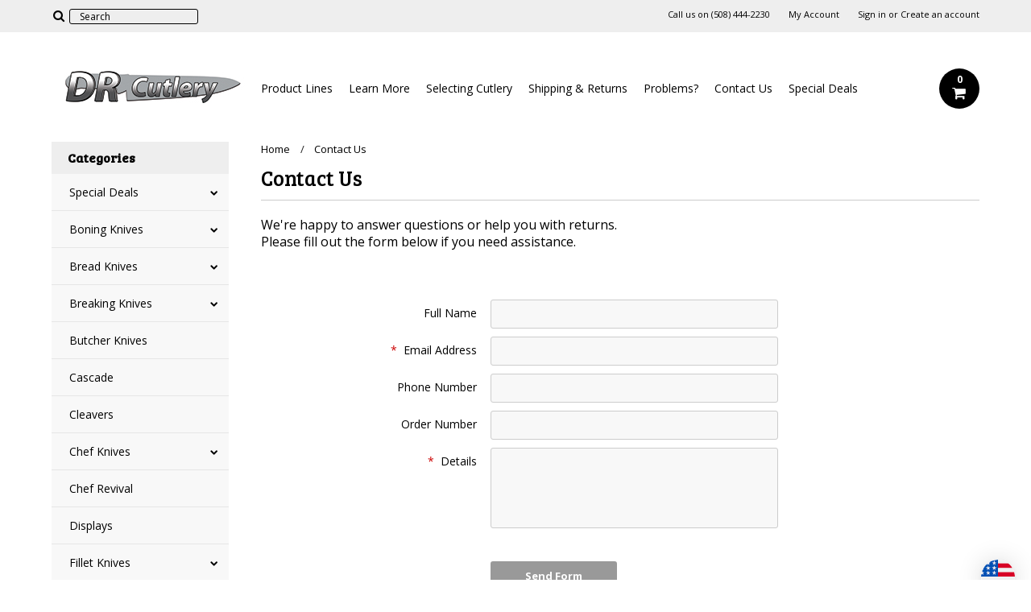

--- FILE ---
content_type: text/html; charset=UTF-8
request_url: https://www.dexterrussellcutlery.com/contact-us/?setCurrencyId=87
body_size: 11909
content:
<!DOCTYPE html>

<html>

<head>
<meta name="google-site-verification" content="D3G87B8C01QnMe1_VsiU24hPABeA9ig1qm_3i6SP_GE" />
    

    <title>Contact Us</title>
    
    <meta charset="UTF-8">
    <meta name="description" content="" />
    <meta name="keywords" content="" />
    
    <link rel='canonical' href='https://www.dexterrussellcutlery.com/contact-us/' />
    
    
    
    <link href='//fonts.googleapis.com/css?family=Bree+Serif|Open+Sans:400,700' rel='stylesheet' type='text/css'>
    <link rel="shortcut icon" href="https://cdn10.bigcommerce.com/s-kuu81hhu/product_images/dexter_silver_logo.jpg?t=1456353487" />
    <meta name="viewport" content="width=device-width, initial-scale=1, maximum-scale=1">
    <meta name="viewport" content="initial-scale=1.0, maximum-scale=1.0, user-scalable=no" />
    <script>
    //<![CDATA[
        (function(){
            // this happens before external dependencies (and dom ready) to reduce page flicker
            var node, i;
            for (i = window.document.childNodes.length; i--;) {
                node = window.document.childNodes[i];
                if (node.nodeName == 'HTML') {
                    node.className += ' javascript';
                }
            }
        })();
    //]]>
    </script>

    <link href="https://cdn9.bigcommerce.com/r-50b4fa8997ce43839fb9457331bc39687cd8345a/themes/__master/Styles/styles.css" type="text/css" rel="stylesheet" /><link href="https://cdn9.bigcommerce.com/r-b2c1c07c638b525c6af9e5f1f6290c90383dc14e/themes/Alaska/Styles/iselector.css" media="all" type="text/css" rel="stylesheet" />
<link href="https://cdn9.bigcommerce.com/r-b2c1c07c638b525c6af9e5f1f6290c90383dc14e/themes/Alaska/Styles/flexslider.css" media="all" type="text/css" rel="stylesheet" />
<link href="https://cdn9.bigcommerce.com/r-b2c1c07c638b525c6af9e5f1f6290c90383dc14e/themes/Alaska/Styles/slide-show.css" media="all" type="text/css" rel="stylesheet" />
<link href="https://cdn9.bigcommerce.com/r-b2c1c07c638b525c6af9e5f1f6290c90383dc14e/themes/Alaska/Styles/styles-slide-show.css" media="all" type="text/css" rel="stylesheet" />
<link href="https://cdn9.bigcommerce.com/r-b2c1c07c638b525c6af9e5f1f6290c90383dc14e/themes/Alaska/Styles/social.css" media="all" type="text/css" rel="stylesheet" />
<link href="https://cdn9.bigcommerce.com/r-b2c1c07c638b525c6af9e5f1f6290c90383dc14e/themes/Alaska/Styles/styles.css" media="all" type="text/css" rel="stylesheet" />
<link href="https://cdn9.bigcommerce.com/r-b2c1c07c638b525c6af9e5f1f6290c90383dc14e/themes/Alaska/Styles/responsive.css" media="all" type="text/css" rel="stylesheet" />
<link href="https://cdn9.bigcommerce.com/r-b2c1c07c638b525c6af9e5f1f6290c90383dc14e/themes/Alaska/Styles/grid.css" media="all" type="text/css" rel="stylesheet" />
<link href="https://cdn9.bigcommerce.com/r-b2c1c07c638b525c6af9e5f1f6290c90383dc14e/themes/Alaska/Styles/responsive.css" media="all" type="text/css" rel="stylesheet" />
<link href="https://cdn9.bigcommerce.com/s-kuu81hhu/templates/__custom/Styles/menu.css?t=1748638042" media="all" type="text/css" rel="stylesheet" />
<link href="https://cdn9.bigcommerce.com/r-b2c1c07c638b525c6af9e5f1f6290c90383dc14e/themes/Alaska/Styles/theme.css" media="all" type="text/css" rel="stylesheet" />
<link href="https://cdn9.bigcommerce.com/s-kuu81hhu/templates/__custom/Styles/custom.css?t=1748638042" type="text/css" rel="stylesheet" /><link href="https://cdn9.bigcommerce.com/r-50b4fa8997ce43839fb9457331bc39687cd8345a/themes/__master/Styles/product.attributes.css" type="text/css" rel="stylesheet" /><link href="https://cdn9.bigcommerce.com/r-63ba348264320b18a80e7f3442a9af938197fb72/javascript/jquery/themes/cupertino/ui.all.css" type="text/css" rel="stylesheet" /><link href="https://cdn9.bigcommerce.com/r-b2c1c07c638b525c6af9e5f1f6290c90383dc14e/themes/Alaska/Styles/product.quickview.css" type="text/css" rel="stylesheet" /><link href="https://cdn9.bigcommerce.com/r-63ba348264320b18a80e7f3442a9af938197fb72/javascript/superfish/css/store.css" type="text/css" rel="stylesheet" /><link type="text/css" rel="stylesheet" href="https://cdn9.bigcommerce.com/r-63ba348264320b18a80e7f3442a9af938197fb72/javascript/jquery/plugins/imodal/imodal.css" />

    <!-- Tell the browsers about our RSS feeds -->
    

    <!-- Include visitor tracking code (if any) -->
    <!-- Start Tracking Code for analytics_facebook -->

<script>
!function(f,b,e,v,n,t,s){if(f.fbq)return;n=f.fbq=function(){n.callMethod?n.callMethod.apply(n,arguments):n.queue.push(arguments)};if(!f._fbq)f._fbq=n;n.push=n;n.loaded=!0;n.version='2.0';n.queue=[];t=b.createElement(e);t.async=!0;t.src=v;s=b.getElementsByTagName(e)[0];s.parentNode.insertBefore(t,s)}(window,document,'script','https://connect.facebook.net/en_US/fbevents.js');

fbq('set', 'autoConfig', 'false', '415058173094350');
fbq('dataProcessingOptions', ['LDU'], 0, 0);
fbq('init', '415058173094350', {"external_id":"b8395475-0864-44af-b568-2956c87fb664"});
fbq('set', 'agent', 'bigcommerce', '415058173094350');

function trackEvents() {
    var pathName = window.location.pathname;

    fbq('track', 'PageView', {}, {"eventID":"store-3-prd-us-central1-186202486147"});

    // Search events start -- only fire if the shopper lands on the /search.php page
    if (pathName.indexOf('/search.php') === 0 && getUrlParameter('search_query')) {
        fbq('track', 'Search', {
            content_type: 'product_group',
            content_ids: [],
            search_string: getUrlParameter('search_query')
        });
    }
    // Search events end

    // Wishlist events start -- only fire if the shopper attempts to add an item to their wishlist
    if (pathName.indexOf('/wishlist.php') === 0 && getUrlParameter('added_product_id')) {
        fbq('track', 'AddToWishlist', {
            content_type: 'product_group',
            content_ids: []
        });
    }
    // Wishlist events end

    // Lead events start -- only fire if the shopper subscribes to newsletter
    if (pathName.indexOf('/subscribe.php') === 0 && getUrlParameter('result') === 'success') {
        fbq('track', 'Lead', {});
    }
    // Lead events end

    // Registration events start -- only fire if the shopper registers an account
    if (pathName.indexOf('/login.php') === 0 && getUrlParameter('action') === 'account_created') {
        fbq('track', 'CompleteRegistration', {}, "");
    }
    // Registration events end

    

    function getUrlParameter(name) {
        var cleanName = name.replace(/[\[]/, '\[').replace(/[\]]/, '\]');
        var regex = new RegExp('[\?&]' + cleanName + '=([^&#]*)');
        var results = regex.exec(window.location.search);
        return results === null ? '' : decodeURIComponent(results[1].replace(/\+/g, ' '));
    }
}

if (window.addEventListener) {
    window.addEventListener("load", trackEvents, false)
}
</script>
<noscript><img height="1" width="1" style="display:none" alt="null" src="https://www.facebook.com/tr?id=415058173094350&ev=PageView&noscript=1&a=plbigcommerce1.2&eid=store-3-prd-us-central1-186202486147"/></noscript>

<!-- End Tracking Code for analytics_facebook -->

<!-- Start Tracking Code for analytics_googleanalytics -->

<!-- Zonos Scripts for international checkout -->
<script src="https://hello.zonos.com/hello.js?siteKey=39FVJQ5MUBK0"></script>
<script>
var cssSelectors = "undefined";
</script>
<script src="https://cdn.iglobalstores.com/js/bigcommerce/currency_v3.js"></script>

<script>var storeHash = "kuu81hhu"; var testMode = false;</script>
<script src="https://cdn.iglobalstores.com/js/bigcommerce/bc_default.js"></script>

<script>
  window.onload = function(){
 selectors = {
   '.previewCartCheckout .button--primary': 'checkout',
   '.cart-actions .button--primary': 'Check out',
   '.previewCartAction-checkout': 'Check out now',
   '.ProceedToCheckout .btn': 'Proceed To Checkout',
   '.CheckoutLink': 'Checkout',
   '.ProceedToCheckout': 'Proceed To Checkout',
   '.button--primary': 'Checkout',
   '.button-checkout': 'Checkout',
   '.btn': 'Proceed To Checkout',
   '.CheckoutButton': 'Proceed To Checkout'
   };
 for (let key in selectors) {
   let button = contains(key,selectors[key]);
 for (i = 0; i < button.length; i++) {
   button[i].addEventListener("click", function(e) { zonosCheckout(e); });
   }
 }
  };
  </script>

<script>
 var css = `.CurrencyWrapper, .z-intl .paypal-buttons-container, .z-intl .GiftCertificate, .z-intl .SubTotal-Odd-Even, .z-intl .AlternativeCheckout, .z-intl div.fastCartTop > div.fastCartSummaryBox > div.ProceedToCheckout{
           display: none;
           }`;  //use string templates for cleaner css code - ES6 String templates
 head = document.head || document.getElementsByTagName('head')[0],
 style = document.createElement('style');
 style.type = 'text/css';
 if (style.styleSheet){
 style.styleSheet.cssText = css;
 } else {
 style.appendChild(document.createTextNode(css));
 }
 head.appendChild(style);
  </script>

<!-- End Zonos Scripts -->

<!-- Google tag (gtag.js) -->
<script async src="https://www.googletagmanager.com/gtag/js?id=G-YEK01C1ZVE"></script>
<script>
  window.dataLayer = window.dataLayer || [];
  function gtag(){dataLayer.push(arguments);}
  gtag('js', new Date());

  gtag('config', 'G-2X9X2YW0G9');
</script>



<!-- End Tracking Code for analytics_googleanalytics -->

<!-- Start Tracking Code for analytics_siteverification -->

<meta name="p:domain_verify" content="14b3a521501089989baf66daf05928f9"/>

<!-- End Tracking Code for analytics_siteverification -->



    

    

    <script src="https://ajax.googleapis.com/ajax/libs/jquery/1.7.2/jquery.min.js"></script>
    <script src="https://cdn10.bigcommerce.com/r-63ba348264320b18a80e7f3442a9af938197fb72/javascript/menudrop.js?"></script>
    <script src="https://cdn10.bigcommerce.com/r-63ba348264320b18a80e7f3442a9af938197fb72/javascript/iselector.js?"></script>
    <script src="https://cdn10.bigcommerce.com/r-63ba348264320b18a80e7f3442a9af938197fb72/javascript/jquery/plugins/jquery.flexslider.js"></script>
    <script src="https://cdn10.bigcommerce.com/r-63ba348264320b18a80e7f3442a9af938197fb72/javascript/viewport.js?"></script>

    <!-- Theme bespoke js -->
    <script src="https://cdn10.bigcommerce.com/r-b2c1c07c638b525c6af9e5f1f6290c90383dc14e/themes/Alaska/js/matchMedia.js"></script>
    <script src="https://cdn10.bigcommerce.com/r-b2c1c07c638b525c6af9e5f1f6290c90383dc14e/themes/Alaska/js/common.js"></script>
    <script src="https://cdn10.bigcommerce.com/r-b2c1c07c638b525c6af9e5f1f6290c90383dc14e/themes/Alaska/js/jquery.autobox.js"></script>
    <script src="https://cdn10.bigcommerce.com/r-b2c1c07c638b525c6af9e5f1f6290c90383dc14e/themes/Alaska/js/init.js"></script>
    <script src="https://cdn10.bigcommerce.com/r-b2c1c07c638b525c6af9e5f1f6290c90383dc14e/themes/Alaska/js/jquery.uniform.min.js"></script>
    <script src="https://cdn10.bigcommerce.com/r-b2c1c07c638b525c6af9e5f1f6290c90383dc14e/themes/Alaska/js/main.js?"></script>
    <script src="https://cdn10.bigcommerce.com/r-b2c1c07c638b525c6af9e5f1f6290c90383dc14e/themes/Alaska/js/site.js"></script>    

    <script>
    //<![CDATA[
    config.ShopPath = 'https://www.dexterrussellcutlery.com';
    config.AppPath = ''; // BIG-8939: Deprecated, do not use.
    config.FastCart = 1;
    config.ShowCookieWarning = !!0;
    var ThumbImageWidth = 190;
    var ThumbImageHeight = 250;
    //]]>
    </script>
    
<script type="text/javascript">
ShowImageZoomer = false;
$(document).ready(function() {
	$(".QuickView").quickview({
		buttonText: "Quick View",
		buttonColor: "#f7f7f7",
		gradientColor: "#dcdbdb",
		textColor: "#000000"
	});
});
</script>
<script type="text/javascript" src="https://cdn9.bigcommerce.com/r-63ba348264320b18a80e7f3442a9af938197fb72/javascript/jquery/plugins/jqueryui/1.8.18/jquery-ui.min.js"></script>
<script type="text/javascript" src="https://cdn9.bigcommerce.com/r-63ba348264320b18a80e7f3442a9af938197fb72/javascript/jquery/plugins/validate/jquery.validate.js"></script>
<script type="text/javascript" src="https://cdn9.bigcommerce.com/r-63ba348264320b18a80e7f3442a9af938197fb72/javascript/product.functions.js"></script>
<script type="text/javascript" src="https://cdn9.bigcommerce.com/r-63ba348264320b18a80e7f3442a9af938197fb72/javascript/product.attributes.js"></script>
<script type="text/javascript" src="https://cdn9.bigcommerce.com/r-63ba348264320b18a80e7f3442a9af938197fb72/javascript/quickview.js"></script>
<script type="text/javascript" src="https://cdn9.bigcommerce.com/r-63ba348264320b18a80e7f3442a9af938197fb72/javascript/quickview.initialise.js"></script><script type="text/javascript">
(function () {
    var xmlHttp = new XMLHttpRequest();

    xmlHttp.open('POST', 'https://bes.gcp.data.bigcommerce.com/nobot');
    xmlHttp.setRequestHeader('Content-Type', 'application/json');
    xmlHttp.send('{"store_id":"968066","timezone_offset":"-4","timestamp":"2026-01-26T23:04:47.82984100Z","visit_id":"10573d97-f2c7-4e7d-bc23-de833909ceba","channel_id":1}');
})();
</script>
<script type="text/javascript" src="https://cdn9.bigcommerce.com/r-63ba348264320b18a80e7f3442a9af938197fb72/javascript/jquery/plugins/jquery.form.js"></script>
<script type="text/javascript" src="https://cdn9.bigcommerce.com/r-63ba348264320b18a80e7f3442a9af938197fb72/javascript/jquery/plugins/imodal/imodal.js"></script>
<script type="text/javascript" src="https://checkout-sdk.bigcommerce.com/v1/loader.js" defer></script>
<script type="text/javascript">
var BCData = {};
</script>

    <script type="text/javascript" src="https://cdn9.bigcommerce.com/r-63ba348264320b18a80e7f3442a9af938197fb72/javascript/quicksearch.js"></script>
    

    <!--[if lt IE 9]>
    <script src="https://cdn10.bigcommerce.com/r-b2c1c07c638b525c6af9e5f1f6290c90383dc14e/themes/Alaska/js/html5shiv.js"></script>
    <![endif]-->
    
</head>


	<body>
		        
<div id="DrawerMenu">
    <div class="inner">
        <div class="CategoryList" id="SideCategoryList">
	<h4>Categories</h4>
    <h5>Categories</h5>
	<div class="BlockContent" style="display:none;">
		<div class="SideCategoryListFlyout">
			<ul class="sf-menu sf-horizontal">
<li><a href="https://www.dexterrussellcutlery.com/dexter-russell-special-deals/">Special Deals</a><ul>
<li><a href="https://www.dexterrussellcutlery.com/dexter-russell-knife-sets-of-the-month/">Knife Sets of the Month</a></li>

</ul>
</li>
<li><a href="https://www.dexterrussellcutlery.com/boning/">Boning Knives</a><ul>
<li><a href="https://www.dexterrussellcutlery.com/3-4-5-1/">3&quot; 4&quot; 5&quot;</a></li>
<li><a href="https://www.dexterrussellcutlery.com/6-7-8/">6&quot; 7&quot; 8&quot;</a></li>
<li><a href="https://www.dexterrussellcutlery.com/traditional-wood-handle/">Traditional Wood Handle</a></li>

</ul>
</li>
<li><a href="https://www.dexterrussellcutlery.com/bread-knives/">Bread Knives</a><ul>
<li><a href="https://www.dexterrussellcutlery.com/offset-bread-knives/">Offset</a></li>
<li><a href="https://www.dexterrussellcutlery.com/traditional-wood-handle-bread-knifes/">Traditional Wood Handle</a></li>

</ul>
</li>
<li><a href="https://www.dexterrussellcutlery.com/breaking-knives/">Breaking Knives</a><ul>
<li><a href="https://www.dexterrussellcutlery.com/coated-breaking-knives/">Coated</a></li>

</ul>
</li>
<li><a href="https://www.dexterrussellcutlery.com/butcher-knives/">Butcher Knives</a></li>
<li><a href="https://www.dexterrussellcutlery.com/cascade/">Cascade</a></li>
<li><a href="https://www.dexterrussellcutlery.com/cleavers/">Cleavers</a></li>
<li><a href="https://www.dexterrussellcutlery.com/cooks-and-chef-knives/">Chef Knives</a><ul>
<li><a href="https://www.dexterrussellcutlery.com/4-6-7-8/">4&quot; 6&quot; 7&quot; 8&quot;</a></li>
<li><a href="https://www.dexterrussellcutlery.com/9-10-12/">9&quot; 10&quot; 12&quot;</a></li>
<li><a href="https://www.dexterrussellcutlery.com/chinese/">Chinese</a></li>
<li><a href="https://www.dexterrussellcutlery.com/traditional-wood-handle-chef-knives/">Traditional Wood Handle</a></li>

</ul>
</li>
<li><a href="https://www.dexterrussellcutlery.com/chef-revival/">Chef Revival</a></li>
<li><a href="https://www.dexterrussellcutlery.com/Displays/">Displays</a></li>
<li><a href="https://www.dexterrussellcutlery.com/Fillet-Knives">Fillet Knives</a><ul>
<li><a href="https://www.dexterrussellcutlery.com/coated-fillet-knives/">Coated</a></li>

</ul>
</li>
<li><a href="https://www.dexterrussellcutlery.com/fillet-gloves/">Fillet Gloves</a></li>
<li><a href="https://www.dexterrussellcutlery.com/forks/">Forks</a><ul>
<li><a href="https://www.dexterrussellcutlery.com/bayonet/">Bayonet</a></li>
<li><a href="https://www.dexterrussellcutlery.com/broiler/">Broiler</a></li>
<li><a href="https://www.dexterrussellcutlery.com/carver/">Carver</a></li>
<li><a href="https://www.dexterrussellcutlery.com/cooks/">Cooks</a></li>
<li><a href="https://www.dexterrussellcutlery.com/heavy-duty-forks/">Heavy Duty</a></li>
<li><a href="https://www.dexterrussellcutlery.com/shrimp/">Shrimp</a></li>

</ul>
</li>
<li><a href="https://www.dexterrussellcutlery.com/fruit-vegetable-knives/">Fruit &amp; Vegetable Knives</a></li>
<li><a href="https://www.dexterrussellcutlery.com/industrial/">Industrial</a><ul>
<li><a href="https://www.dexterrussellcutlery.com/industrial-blades/">Blades</a></li>
<li><a href="https://www.dexterrussellcutlery.com/industrial-blade-handles/">Blade Handles</a></li>
<li><a href="https://www.dexterrussellcutlery.com/industrial-linoleum-knives/">Linoleum Knives</a></li>
<li><a href="https://www.dexterrussellcutlery.com/industrial-palette-knives/">Palette Knives</a></li>
<li><a href="https://www.dexterrussellcutlery.com/industrial-putty-knives/">Putty Knives</a></li>
<li><a href="https://www.dexterrussellcutlery.com/industrial-rubber-knives/">Rubber Knives</a></li>
<li><a href="https://www.dexterrussellcutlery.com/industrial-shoe-knives/">Shoe Knives</a></li>

</ul>
</li>
<li><a href="https://www.dexterrussellcutlery.com/knife-sets/">Knife Sets</a><ul>
<li><a href="https://www.dexterrussellcutlery.com/block-set/">Block Sets</a></li>
<li><a href="https://www.dexterrussellcutlery.com/boning-sets/">Boning Sets</a></li>
<li><a href="https://www.dexterrussellcutlery.com/fillet-sets/">Fillet Sets</a></li>
<li><a href="https://www.dexterrussellcutlery.com/starter-block-sets/">Starter Block Sets</a></li>
<li><a href="https://www.dexterrussellcutlery.com/essential-block-sets/">Essential Block Sets</a></li>

</ul>
</li>
<li><a href="https://www.dexterrussellcutlery.com/knife-guards/">Knife Guards</a></li>
<li><a href="https://www.dexterrussellcutlery.com/oyster-and-clam-knives/">Oyster and Clam Knives</a><ul>
<li><a href="https://www.dexterrussellcutlery.com/oyster/">Oyster</a></li>
<li><a href="https://www.dexterrussellcutlery.com/clam/">Clam</a></li>

</ul>
</li>
<li><a href="https://www.dexterrussellcutlery.com/paring-knives/">Paring Knives</a><ul>
<li><a href="https://www.dexterrussellcutlery.com/scalloped/">Scalloped</a></li>
<li><a href="https://www.dexterrussellcutlery.com/straight-edge/">Straight Edge</a></li>

</ul>
</li>
<li><a href="https://www.dexterrussellcutlery.com/processing/">Processing</a><ul>
<li><a href="https://www.dexterrussellcutlery.com/seafood/">Seafood</a></li>
<li><a href="https://www.dexterrussellcutlery.com/meat/">Meat</a></li>
<li><a href="https://www.dexterrussellcutlery.com/poultry/">Poultry</a></li>
<li><a href="https://www.dexterrussellcutlery.com/barr-bros/">Barr Bro&#039;s</a></li>

</ul>
</li>
<li><a href="https://www.dexterrussellcutlery.com/sandwich-knives/">Sandwich Knives</a></li>
<li><a href="https://www.dexterrussellcutlery.com/santoku-knives/">Santoku Knives</a></li>
<li><a href="https://www.dexterrussellcutlery.com/sharpeners/">Sharpeners</a><ul>
<li><a href="https://www.dexterrussellcutlery.com/diamond/">Diamond</a></li>
<li><a href="https://www.dexterrussellcutlery.com/butcher-steel/">Steel</a></li>
<li><a href="https://www.dexterrussellcutlery.com/traditional-wood-handle-sharpeners/">Traditional Wood Handle</a></li>

</ul>
</li>
<li><a href="https://www.dexterrussellcutlery.com/scraper-server-cutter-misc/">Scraper, Server, Cutter, Misc.</a><ul>
<li><a href="https://www.dexterrussellcutlery.com/scraper/">Scraper</a></li>
<li><a href="https://www.dexterrussellcutlery.com/server/">Server</a></li>
<li><a href="https://www.dexterrussellcutlery.com/cutter/">Cutter</a></li>
<li><a href="https://www.dexterrussellcutlery.com/miscellaneous/">Miscellaneous</a></li>

</ul>
</li>
<li><a href="https://www.dexterrussellcutlery.com/sheaths-scabbards-and-cases/">Sheaths, Scabbards and Cases</a></li>
<li><a href="https://www.dexterrussellcutlery.com/skinning-knives/">Skinning Knives</a></li>
<li><a href="https://www.dexterrussellcutlery.com/sport-knives/">Sport Knives</a></li>
<li><a href="https://www.dexterrussellcutlery.com/slicing-and-carving-knives/">Slicing and Carving Knives</a></li>
<li><a href="https://www.dexterrussellcutlery.com/steak-knives/">Steak Knives</a></li>
<li><a href="https://www.dexterrussellcutlery.com/turners-spatulas-and-spreaders/">Turners, Spatulas and Spreaders</a><ul>
<li><a href="https://www.dexterrussellcutlery.com/turners/">Turners</a></li>
<li><a href="https://www.dexterrussellcutlery.com/spatulas/">Spatulas</a></li>
<li><a href="https://www.dexterrussellcutlery.com/spreaders/">Spreaders</a></li>
<li><a href="https://www.dexterrussellcutlery.com/dough-cutter-and-scraper/">Dough Cutter and Scraper</a></li>

</ul>
</li>
<li><a href="https://www.dexterrussellcutlery.com/utility-knives/">Utility Knives</a></li>
<li><a href="https://www.dexterrussellcutlery.com/Product-Lines-All/">Product Lines</a><ul>
<li><a href="https://www.dexterrussellcutlery.com/360-series/">360 Series</a></li>
<li><a href="https://www.dexterrussellcutlery.com/basics/">Basics</a></li>
<li><a href="https://www.dexterrussellcutlery.com/connoisseur/">Connoisseur</a></li>
<li><a href="https://www.dexterrussellcutlery.com/dexter-outdoors/">Dexter Outdoors</a></li>
<li><a href="https://www.dexterrussellcutlery.com/duoglide/">DuoGlide</a></li>
<li><a href="https://www.dexterrussellcutlery.com/green-river/">Green River</a></li>
<li><a href="https://www.dexterrussellcutlery.com/heavy-duty/">Heavy Duty</a></li>
<li><a href="https://www.dexterrussellcutlery.com/icut-pro/">iCut-PRO</a></li>
<li><a href="https://www.dexterrussellcutlery.com/prodex/">Prodex</a><ul>
<li><a href="https://www.dexterrussellcutlery.com/prodex-pdb/">Prodex PDB</a></li>
<li><a href="https://www.dexterrussellcutlery.com/prodex-pdc/">Prodex PDC</a></li>
<li><a href="https://www.dexterrussellcutlery.com/prodex-pdm/">Prodex PDM</a></li>
<li><a href="https://www.dexterrussellcutlery.com/prodex-pds/">Prodex PDS</a></li>
<li><a href="https://www.dexterrussellcutlery.com/prodex-pdx/">Prodex PDX</a></li>

</ul>
</li>
<li><a href="https://www.dexterrussellcutlery.com/sani-safe/">Sani-Safe</a></li>
<li><a href="https://www.dexterrussellcutlery.com/sofgrip/">SofGrip</a></li>
<li><a href="https://www.dexterrussellcutlery.com/traditional/">Traditional</a></li>
<li><a href="https://www.dexterrussellcutlery.com/ur-cut/">UR-Cut</a></li>
<li><a href="https://www.dexterrussellcutlery.com/v-lo/">V-Lo</a></li>

</ul>
</li>

</ul>

        </div>
	</div>
</div>
        <div class="Block Moveable Panel" id="SideShopByBrand" style="display:none;"></div>
        <div class="Block Moveable Panel" id="SideCategoryShopByPrice" style="display:none;"></div>
        <div class="AdditionalInformationList Moveable Panel slist" id="SideAdditionalInformation">
    <h4>Additional Information</h4>
    <h5>Additional Information</h5>
    <div class="BlockContent">
        <ul class="treeview">
            <li><a href="/">Home</a></li>
            <li style="display:none" class="HeaderLiveChat">
                
            </li>
        </ul>
        <ul class="pages-menu sf-menu sf-horizontal sf-js-enabled">
		<li class="HasSubMenu ">
		<a href="https://www.dexterrussellcutlery.com/product-lines/">Product Lines</a>
		<ul>
	<li><a href="https://www.dexterrussellcutlery.com/360-series/">360 Series</a></li><li><a href="http://www.dexterrussellcutlery.com/barr-bros/">Barr Brothers Hooks</a></li><li><a href="https://www.dexterrussellcutlery.com/basics/">Basics</a></li><li><a href="https://www.dexterrussellcutlery.com/cascade/">Cascade</a></li><li><a href="http://www.dexterrussellcutlery.com/chef-revival/">Chef Revival</a></li><li><a href="http://www.dexterrussellcutlery.com/connoisseur-1/">Connoisseur</a></li><li><a href="http://www.dexterrussellcutlery.com/dexter-outdoors/">Dexter Outdoors</a></li><li><a href="http://www.dexterrussellcutlery.com/duoglide/">DuoGlide</a></li><li><a href="http://www.dexterrussellcutlery.com/green-river/">Green River</a></li><li><a href="http://www.dexterrussellcutlery.com/heavy-duty/">Heavy Duty</a></li><li><a href="http://www.dexterrussellcutlery.com/icut-pro/">iCut-PRO</a></li><li><a href="http://www.dexterrussellcutlery.com/industrial/">Industrial</a></li><li><a href="http://www.dexterrussellcutlery.com/processing/">Processing</a></li><li><a href="https://www.dexterrussellcutlery.com/product-lines-prodex/">Prodex</a></li><li><a href="http://www.dexterrussellcutlery.com/sani-safe/">Sani-Safe</a></li><li><a href="http://www.dexterrussellcutlery.com/sofgrip/">SofGrip</a></li><li><a href="http://www.dexterrussellcutlery.com/traditional/">Traditional</a></li><li><a href="http://www.dexterrussellcutlery.com/ur-cut/">UR-Cut</a></li><li><a href="http://www.dexterrussellcutlery.com/v-lo/">V-Lo</a></li>
</ul>
	</li>	<li class="HasSubMenu ">
		<a href="http://www.dexterrussellcutlery.com/types-of-knives-and-their-uses/">Learn More</a>
		<ul>
	<li><a href="https://www.dexterrussellcutlery.com/types-of-knives-and-their-uses/">Types of Knives and Their Uses</a></li><li><a href="https://www.dexterrussellcutlery.com/caring-for-your-knives/">Caring For Your Knives</a></li><li><a href="https://www.dexterrussellcutlery.com/knife-sharpening-service/">Knife Sharpening Service</a></li><li><a href="https://www.dexterrussellcutlery.com/how-to-sharpen-your-knives/">How To Sharpen Your Knives</a></li><li><a href="https://www.dexterrussellcutlery.com/laser-engraving/">Laser Engraving</a></li>
</ul>
	</li>	<li class="HasSubMenu ">
		<a href="https://www.dexterrussellcutlery.com/selecting-cutlery/">Selecting Cutlery</a>
		<ul>
	<li><a href="https://www.dexterrussellcutlery.com/how-to-choose-an-oyster-knife/">How To Choose An Oyster Knife</a></li><li><a href="https://www.dexterrussellcutlery.com/how-to-choose-a-boning-knife/">How To Choose A Boning Knife</a></li><li><a href="https://www.dexterrussellcutlery.com/how-to-choose-a-fillet-knife/">How To Choose A Fillet Knife</a></li><li><a href="https://www.dexterrussellcutlery.com/how-to-choose-a-cooking-fork/">How To Choose A Cooking Fork</a></li><li><a href="https://www.dexterrussellcutlery.com/how-to-choose-a-knife-sharpener/">How To Choose A Knife Sharpener</a></li>
</ul>
	</li>	<li class="HasSubMenu ">
		<a href="https://www.dexterrussellcutlery.com/shipping-returns/">Shipping &amp; Returns</a>
		<ul>
	
</ul>
	</li>	<li class=" ">
		<a href="https://www.dexterrussellcutlery.com/problems/">Problems?</a>
		
	</li>	<li class=" ActivePage">
		<a href="https://www.dexterrussellcutlery.com/contact-us/">Contact Us</a>
		
	</li>	<li class="HasSubMenu ">
		<a href="https://www.dexterrussellcutlery.com/special-deals/">Special Deals</a>
		<ul>
	<li><a href="https://www.dexterrussellcutlery.com/bulk-orders/">Bulk Orders</a></li><li><a href="http://www.dexterrussellcutlery.com/dexter-russell-knife-sets-of-the-month/">Knife Sets of the Month</a></li><li><a href="https://www.dexterrussellcutlery.com/wholesale/">Wholesale</a></li>
</ul>
	</li>
</ul>
    </div>
</div>
        <div class="AccountNavigationList Moveable Panel slist" id="SideAccountNavigation">
    <h4>Account Navigation</h4>
    <h5>Account Navigation</h5>
    <div class="BlockContent">
        <ul class="treeview" id="SideAccountNavigationList">
            <li style="display:" class="First">
                <a href="https://www.dexterrussellcutlery.com/account.php" class="fa fa-user"><span>My Account</span></a>
            </li>
        </ul>
    </div>
</div> 
        <div class="CurrencySelectorMobile Moveable Panel slist">
    <h4>Currency - All prices are in AUD</h4>
    <h5>Currency - All prices are in AUD</h5>
    <div class="CurrencyWrapper" id="SideCurrencySelectorMobile"> 
        <a href="#" class="changeCurr">Change Currency</a>
         <div class="CurrencyChooser" id="SideCurrencySelector">
            <div class="BlockContent">
                <dl class="CurrencyList"></dl>
            </div>
         </div>
     </div>
</div> 
    </div>
</div>
<script>
//<![CDATA[ 
	$().ready(function(){
		if($('#GiftCertificatesMenu').get(0)){
			var liItem = $('#GiftCertificatesMenu').clone();
			$(liItem).find('a').attr('class', 'fa fa-tag');
			
			var spanItem = $('<span />', { text: $(liItem).find('a').text() });
			$(liItem).find('a').html(spanItem);
			
			$(liItem).appendTo('#SideAccountNavigationList');
		}
		
		if($('#LoginOrLogoutText').get(0)){
			var LoginOrLogoutTextCss = $('#LoginOrLogoutText').css('display');
			LoginOrLogoutTextCss = LoginOrLogoutTextCss.replace('inline-', '');
			$('#LoginOrLogoutText div a').each(function(){
				var linkItem = $(this).clone();
				
				if($(this).text().toLowerCase()=='sign in'){
					$(linkItem).attr('class', 'fa fa-sign-in');
				}
				else if($(this).text().toLowerCase()=='create an account'){
					$(linkItem).attr('class', 'fa fa-plus-square');
				}
				else if($(this).text().toLowerCase()=='sign out'){
					$(linkItem).attr('class', 'fa fa-sign-out');
				}
				
				var spanItem = $('<span />', { text: $(linkItem).text() });
				$(linkItem).html(spanItem);
				
				var liItem = $('<li />', {html: linkItem});
				$(liItem).css('display', LoginOrLogoutTextCss);
				var dynamicClass = $(this).text().replace(/ /g,'');
				$(liItem).attr('class', dynamicClass);
				
				$(liItem).appendTo('#SideAccountNavigationList');
			});
		}
		
		if($('#StorePhoneNumber').get(0)){
			var StorePhoneNumberCss = $('#StorePhoneNumber').css('display');
			StorePhoneNumberCss = StorePhoneNumberCss.replace('inline-', '');
			var StorePhoneNumber = $('#StorePhoneNumber div span').html();
			if($('#StorePhoneNumber div span a').get(0)){
				StorePhoneNumber = $('#StorePhoneNumber div span a').html();
			}
			var spanItem = $('<span />', { text: 'Call '+StorePhoneNumber });
			
			var linkItem = $('<a />',{
				html: spanItem,
				href: 'tel:'+StorePhoneNumber,
				class: 'fa fa-phone'
			});
			
			var liItem = $('<li />', {html: linkItem});
			$(liItem).css('display', StorePhoneNumberCss);
			
			$(liItem).appendTo('#SideAccountNavigationList');
		}
		
		if($('.expandable a').hasClass('selected')) {
			var MenuSelected = $('a.selected');
			var ParentsLi = $('a.selected').parent('li');
			var ParentSpanSelected = ParentsLi.parentsUntil( "li.RootLi" ).siblings('span');
			MenuSelected.siblings('span').removeClass('subcat-expand');
			MenuSelected.siblings('ul').addClass('expanded');
			ParentsLi.parentsUntil( "li.RootLi" ).siblings('span').removeClass('subcat-expand');
			ParentSpanSelected.siblings('ul').addClass('expanded');
		}
		
		$('#SideAdditionalInformation .pages-menu li').each(function(){
			var Url = window.location.href;
			Url = stripQueryStringAndHashFromPath(Url);
			if($(this).children('a').attr('href') == Url) {
				$(this).children('a').addClass('selected');
				if($(this).children('span').attr('class') != undefined) {
					var SpanObj = $(this).children('span');
					$(this).children('span').removeClass('subcat-expand');
					SpanObj.siblings('ul').addClass('expanded');
				}
				$(this).parentsUntil( "li.HasSubMenu" ).first('ul').addClass('expanded');
				var UlObj = $(this).parentsUntil( "li.HasSubMenu" ).first('ul');
				UlObj.prev('span').removeClass('subcat-expand');
			}
		});
		
		$('.CurrencySelectorMobile h5').html('Currency - '+$('#currencyPrices').html().replace('are',''));
		$('#SideCurrencySelectorMobile > div > div > .CurrencyList').html($('#SideCurrencySelectorDesktop > div > div >.CurrencyList').html());
		if ($('#SideCurrencySelectorDesktop > div > div >.CurrencyList > .ChooseCurrencyBox').size() == 1 ) {
   			$('#SideCurrencySelectorMobile .changeCurr').hide();
   		}
	});
//]]>
</script>

		<div class="page">
			<div class="header">
  <div class="inner">
    <div id="AjaxLoading">
      <div class="ajax-loader"> <img src="https://cdn10.bigcommerce.com/r-b2c1c07c638b525c6af9e5f1f6290c90383dc14e/themes/Alaska/images/loader.png" alt="" />&nbsp;Loading... Please wait... </div>
    </div>
    
        
<div class="TopMenu">
    <div class="inner">
        <div class="CurrencyWrapper" id="SideCurrencySelectorDesktop"> 
    <a href="#" class="changeCurr">Change</a>
    <div class="selected-currency"></div>
     <div class="CurrencyChooser" id="SideCurrencySelector">
        <div class="BlockContent">
            <dl class="CurrencyList">
                	<dd class="ChooseCurrencyBox" style="border-bottom: 0px;">
		<a href="/contact-us/?setCurrencyId=1" class="Sel">
			<span class="Flag"><img src="https://cdn10.bigcommerce.com/s-kuu81hhu/lib/flags/us.gif" border="0" alt="" role="presentation" /></span>
			<span class="Text">US Dollars</span>
		</a>
	</dd>	<dd class="ChooseCurrencyBox" style="border-bottom: 0px;">
		<a href="/contact-us/?setCurrencyId=2" class="">
			<span class="Flag"><img src="https://cdn10.bigcommerce.com/s-kuu81hhu/lib/flags/ca.gif" border="0" alt="" role="presentation" /></span>
			<span class="Text">CAD</span>
		</a>
	</dd>	<dd class="ChooseCurrencyBox" style="border-bottom: 0px;">
		<a href="/contact-us/?setCurrencyId=3" class="">
			<span class="Flag"><img src="https://cdn10.bigcommerce.com/s-kuu81hhu/lib/flags/regions/eu.gif" border="0" alt="" role="presentation" /></span>
			<span class="Text">EUR</span>
		</a>
	</dd>	<dd class="ChooseCurrencyBox" style="border-bottom: 0px;">
		<a href="/contact-us/?setCurrencyId=4" class="">
			<span class="Flag"><img src="https://cdn10.bigcommerce.com/s-kuu81hhu/lib/flags/ph.gif" border="0" alt="" role="presentation" /></span>
			<span class="Text">PHP</span>
		</a>
	</dd>	<dd class="ChooseCurrencyBox" style="border-bottom: 0px;">
		<a href="/contact-us/?setCurrencyId=5" class="">
			<span class="Flag"><img src="https://cdn10.bigcommerce.com/s-kuu81hhu/lib/flags/gb.gif" border="0" alt="" role="presentation" /></span>
			<span class="Text">GBP</span>
		</a>
	</dd>	<dd class="ChooseCurrencyBox" style="border-bottom: 0px;">
		<a href="/contact-us/?setCurrencyId=6" class="">
			<span class="Flag"><img src="https://cdn10.bigcommerce.com/s-kuu81hhu/lib/flags/nz.gif" border="0" alt="" role="presentation" /></span>
			<span class="Text">NZD</span>
		</a>
	</dd>	<dd class="ChooseCurrencyBox" style="border-bottom: 0px;">
		<a href="/contact-us/?setCurrencyId=7" class="">
			<span class="Flag"><img src="https://cdn10.bigcommerce.com/s-kuu81hhu/lib/flags/au.gif" border="0" alt="" role="presentation" /></span>
			<span class="Text">AUD</span>
		</a>
	</dd>	<dd class="ChooseCurrencyBox" style="border-bottom: 0px;">
		<a href="/contact-us/?setCurrencyId=8" class="">
			<span class="Flag"><img src="https://cdn10.bigcommerce.com/s-kuu81hhu/lib/flags/cn.gif" border="0" alt="" role="presentation" /></span>
			<span class="Text">CNY</span>
		</a>
	</dd>	<dd class="ChooseCurrencyBox" style="border-bottom: 0px;">
		<a href="/contact-us/?setCurrencyId=9" class="">
			<span class="Flag"><img src="https://cdn10.bigcommerce.com/s-kuu81hhu/lib/flags/gt.gif" border="0" alt="" role="presentation" /></span>
			<span class="Text">GTQ</span>
		</a>
	</dd>	<dd class="ChooseCurrencyBox" style="border-bottom: 0px;">
		<a href="/contact-us/?setCurrencyId=10" class="">
			<span class="Flag"><img src="https://cdn10.bigcommerce.com/s-kuu81hhu/lib/flags/in.gif" border="0" alt="" role="presentation" /></span>
			<span class="Text">INR</span>
		</a>
	</dd>	<dd class="ChooseCurrencyBox" style="border-bottom: 0px;">
		<a href="/contact-us/?setCurrencyId=11" class="">
			<span class="Flag"><img src="https://cdn10.bigcommerce.com/s-kuu81hhu/lib/flags/ro.gif" border="0" alt="" role="presentation" /></span>
			<span class="Text">RON</span>
		</a>
	</dd>	<dd class="ChooseCurrencyBox" style="border-bottom: 0px;">
		<a href="/contact-us/?setCurrencyId=12" class="">
			<span class="Flag"><img src="https://cdn10.bigcommerce.com/s-kuu81hhu/lib/flags/il.gif" border="0" alt="" role="presentation" /></span>
			<span class="Text">ILS</span>
		</a>
	</dd>	<dd class="ChooseCurrencyBox" style="border-bottom: 0px;">
		<a href="/contact-us/?setCurrencyId=13" class="">
			<span class="Flag"><img src="https://cdn10.bigcommerce.com/s-kuu81hhu/lib/flags/my.gif" border="0" alt="" role="presentation" /></span>
			<span class="Text">MYR</span>
		</a>
	</dd>	<dd class="ChooseCurrencyBox" style="border-bottom: 0px;">
		<a href="/contact-us/?setCurrencyId=14" class="">
			<span class="Flag"><img src="https://cdn10.bigcommerce.com/s-kuu81hhu/lib/flags/se.gif" border="0" alt="" role="presentation" /></span>
			<span class="Text">SEK</span>
		</a>
	</dd>	<dd class="ChooseCurrencyBox" style="border-bottom: 0px;">
		<a href="/contact-us/?setCurrencyId=15" class="">
			<span class="Flag"><img src="https://cdn10.bigcommerce.com/s-kuu81hhu/lib/flags/za.gif" border="0" alt="" role="presentation" /></span>
			<span class="Text">ZAR</span>
		</a>
	</dd>	<dd class="ChooseCurrencyBox" style="border-bottom: 0px;">
		<a href="/contact-us/?setCurrencyId=16" class="">
			<span class="Flag"><img src="https://cdn10.bigcommerce.com/s-kuu81hhu/lib/flags/jp.gif" border="0" alt="" role="presentation" /></span>
			<span class="Text">JPY</span>
		</a>
	</dd>	<dd class="ChooseCurrencyBox" style="border-bottom: 0px;">
		<a href="/contact-us/?setCurrencyId=17" class="">
			<span class="Flag"><img src="https://cdn10.bigcommerce.com/s-kuu81hhu/lib/flags/mx.gif" border="0" alt="" role="presentation" /></span>
			<span class="Text">MXN</span>
		</a>
	</dd>	<dd class="ChooseCurrencyBox" style="border-bottom: 0px;">
		<a href="/contact-us/?setCurrencyId=18" class="">
			<span class="Flag"><img src="https://cdn10.bigcommerce.com/s-kuu81hhu/lib/flags/no.gif" border="0" alt="" role="presentation" /></span>
			<span class="Text">NOK</span>
		</a>
	</dd>	<dd class="ChooseCurrencyBox" style="border-bottom: 0px;">
		<a href="/contact-us/?setCurrencyId=19" class="">
			<span class="Flag"><img src="https://cdn10.bigcommerce.com/s-kuu81hhu/lib/flags/ua.gif" border="0" alt="" role="presentation" /></span>
			<span class="Text">UAH</span>
		</a>
	</dd>	<dd class="ChooseCurrencyBox" style="border-bottom: 0px;">
		<a href="/contact-us/?setCurrencyId=20" class="">
			<span class="Flag"><img src="https://cdn10.bigcommerce.com/s-kuu81hhu/lib/flags/id.gif" border="0" alt="" role="presentation" /></span>
			<span class="Text">IDR</span>
		</a>
	</dd>	<dd class="ChooseCurrencyBox" style="border-bottom: 0px;">
		<a href="/contact-us/?setCurrencyId=21" class="">
			<span class="Flag"><img src="https://cdn10.bigcommerce.com/s-kuu81hhu/lib/flags/th.gif" border="0" alt="" role="presentation" /></span>
			<span class="Text">THB</span>
		</a>
	</dd>	<dd class="ChooseCurrencyBox" style="border-bottom: 0px;">
		<a href="/contact-us/?setCurrencyId=22" class="">
			<span class="Flag"><img src="https://cdn10.bigcommerce.com/s-kuu81hhu/lib/flags/ng.gif" border="0" alt="" role="presentation" /></span>
			<span class="Text">NGN</span>
		</a>
	</dd>	<dd class="ChooseCurrencyBox" style="border-bottom: 0px;">
		<a href="/contact-us/?setCurrencyId=23" class="">
			<span class="Flag"><img src="https://cdn10.bigcommerce.com/s-kuu81hhu/lib/flags/ke.gif" border="0" alt="" role="presentation" /></span>
			<span class="Text">KES</span>
		</a>
	</dd>	<dd class="ChooseCurrencyBox" style="border-bottom: 0px;">
		<a href="/contact-us/?setCurrencyId=24" class="">
			<span class="Flag"><img src="https://cdn10.bigcommerce.com/s-kuu81hhu/lib/flags/tt.gif" border="0" alt="" role="presentation" /></span>
			<span class="Text">TTD</span>
		</a>
	</dd>	<dd class="ChooseCurrencyBox" style="border-bottom: 0px;">
		<a href="/contact-us/?setCurrencyId=25" class="">
			<span class="Flag"><img src="https://cdn10.bigcommerce.com/s-kuu81hhu/lib/flags/lk.gif" border="0" alt="" role="presentation" /></span>
			<span class="Text">LKR</span>
		</a>
	</dd>	<dd class="ChooseCurrencyBox" style="border-bottom: 0px;">
		<a href="/contact-us/?setCurrencyId=26" class="">
			<span class="Flag"><img src="https://cdn10.bigcommerce.com/s-kuu81hhu/lib/flags/dk.gif" border="0" alt="" role="presentation" /></span>
			<span class="Text">DKK</span>
		</a>
	</dd>	<dd class="ChooseCurrencyBox" style="border-bottom: 0px;">
		<a href="/contact-us/?setCurrencyId=27" class="">
			<span class="Flag"><img src="https://cdn10.bigcommerce.com/s-kuu81hhu/lib/flags/bg.gif" border="0" alt="" role="presentation" /></span>
			<span class="Text">BGN</span>
		</a>
	</dd>	<dd class="ChooseCurrencyBox" style="border-bottom: 0px;">
		<a href="/contact-us/?setCurrencyId=28" class="">
			<span class="Flag"><img src="https://cdn10.bigcommerce.com/s-kuu81hhu/lib/flags/pl.gif" border="0" alt="" role="presentation" /></span>
			<span class="Text">PLN</span>
		</a>
	</dd>	<dd class="ChooseCurrencyBox" style="border-bottom: 0px;">
		<a href="/contact-us/?setCurrencyId=29" class="">
			<span class="Flag"><img src="https://cdn10.bigcommerce.com/s-kuu81hhu/lib/flags/bb.gif" border="0" alt="" role="presentation" /></span>
			<span class="Text">BBD</span>
		</a>
	</dd>	<dd class="ChooseCurrencyBox" style="border-bottom: 0px;">
		<a href="/contact-us/?setCurrencyId=30" class="">
			<span class="Flag"><img src="https://cdn10.bigcommerce.com/s-kuu81hhu/lib/flags/tr.gif" border="0" alt="" role="presentation" /></span>
			<span class="Text">TRY</span>
		</a>
	</dd>	<dd class="ChooseCurrencyBox" style="border-bottom: 0px;">
		<a href="/contact-us/?setCurrencyId=31" class="">
			<span class="Flag"><img src="https://cdn10.bigcommerce.com/s-kuu81hhu/lib/flags/ch.gif" border="0" alt="" role="presentation" /></span>
			<span class="Text">CHF</span>
		</a>
	</dd>	<dd class="ChooseCurrencyBox" style="border-bottom: 0px;">
		<a href="/contact-us/?setCurrencyId=32" class="">
			<span class="Flag"><img src="https://cdn10.bigcommerce.com/s-kuu81hhu/lib/flags/ru.gif" border="0" alt="" role="presentation" /></span>
			<span class="Text">RUB</span>
		</a>
	</dd>	<dd class="ChooseCurrencyBox" style="border-bottom: 0px;">
		<a href="/contact-us/?setCurrencyId=33" class="">
			<span class="Flag"><img src="https://cdn10.bigcommerce.com/s-kuu81hhu/lib/flags/uz.gif" border="0" alt="" role="presentation" /></span>
			<span class="Text">UZS</span>
		</a>
	</dd>	<dd class="ChooseCurrencyBox" style="border-bottom: 0px;">
		<a href="/contact-us/?setCurrencyId=34" class="">
			<span class="Flag"><img src="https://cdn10.bigcommerce.com/s-kuu81hhu/lib/flags/br.gif" border="0" alt="" role="presentation" /></span>
			<span class="Text">BRL</span>
		</a>
	</dd>	<dd class="ChooseCurrencyBox" style="border-bottom: 0px;">
		<a href="/contact-us/?setCurrencyId=35" class="">
			<span class="Flag"><img src="https://cdn10.bigcommerce.com/s-kuu81hhu/lib/flags/hu.gif" border="0" alt="" role="presentation" /></span>
			<span class="Text">HUF</span>
		</a>
	</dd>	<dd class="ChooseCurrencyBox" style="border-bottom: 0px;">
		<a href="/contact-us/?setCurrencyId=36" class="">
			<span class="Flag"><img src="https://cdn10.bigcommerce.com/s-kuu81hhu/lib/flags/vn.gif" border="0" alt="" role="presentation" /></span>
			<span class="Text">VND</span>
		</a>
	</dd>	<dd class="ChooseCurrencyBox" style="border-bottom: 0px;">
		<a href="/contact-us/?setCurrencyId=37" class="">
			<span class="Flag"><img src="https://cdn10.bigcommerce.com/s-kuu81hhu/lib/flags/tz.gif" border="0" alt="" role="presentation" /></span>
			<span class="Text">TZS</span>
		</a>
	</dd>	<dd class="ChooseCurrencyBox" style="border-bottom: 0px;">
		<a href="/contact-us/?setCurrencyId=38" class="">
			<span class="Flag"><img src="https://cdn10.bigcommerce.com/s-kuu81hhu/lib/flags/al.gif" border="0" alt="" role="presentation" /></span>
			<span class="Text">ALL</span>
		</a>
	</dd>	<dd class="ChooseCurrencyBox" style="border-bottom: 0px;">
		<a href="/contact-us/?setCurrencyId=39" class="">
			<span class="Flag"><img src="https://cdn10.bigcommerce.com/s-kuu81hhu/lib/flags/jm.gif" border="0" alt="" role="presentation" /></span>
			<span class="Text">JMD</span>
		</a>
	</dd>	<dd class="ChooseCurrencyBox" style="border-bottom: 0px;">
		<a href="/contact-us/?setCurrencyId=40" class="">
			<span class="Flag"><img src="https://cdn10.bigcommerce.com/s-kuu81hhu/lib/flags/bs.gif" border="0" alt="" role="presentation" /></span>
			<span class="Text">BSD</span>
		</a>
	</dd>	<dd class="ChooseCurrencyBox" style="border-bottom: 0px;">
		<a href="/contact-us/?setCurrencyId=41" class="">
			<span class="Flag"><img src="https://cdn10.bigcommerce.com/s-kuu81hhu/lib/flags/cz.gif" border="0" alt="" role="presentation" /></span>
			<span class="Text">CZK</span>
		</a>
	</dd>	<dd class="ChooseCurrencyBox" style="border-bottom: 0px;">
		<a href="/contact-us/?setCurrencyId=42" class="">
			<span class="Flag"><img src="https://cdn10.bigcommerce.com/s-kuu81hhu/lib/flags/kr.gif" border="0" alt="" role="presentation" /></span>
			<span class="Text">KRW</span>
		</a>
	</dd>	<dd class="ChooseCurrencyBox" style="border-bottom: 0px;">
		<a href="/contact-us/?setCurrencyId=43" class="">
			<span class="Flag"><img src="https://cdn10.bigcommerce.com/s-kuu81hhu/lib/flags/bd.gif" border="0" alt="" role="presentation" /></span>
			<span class="Text">BDT</span>
		</a>
	</dd>	<dd class="ChooseCurrencyBox" style="border-bottom: 0px;">
		<a href="/contact-us/?setCurrencyId=44" class="">
			<span class="Flag"><img src="https://cdn10.bigcommerce.com/s-kuu81hhu/lib/flags/kh.gif" border="0" alt="" role="presentation" /></span>
			<span class="Text">KHR</span>
		</a>
	</dd>	<dd class="ChooseCurrencyBox" style="border-bottom: 0px;">
		<a href="/contact-us/?setCurrencyId=45" class="">
			<span class="Flag"><img src="https://cdn10.bigcommerce.com/s-kuu81hhu/lib/flags/st.gif" border="0" alt="" role="presentation" /></span>
			<span class="Text">SRD</span>
		</a>
	</dd>	<dd class="ChooseCurrencyBox" style="border-bottom: 0px;">
		<a href="/contact-us/?setCurrencyId=46" class="">
			<span class="Flag"><img src="https://cdn10.bigcommerce.com/s-kuu81hhu/lib/flags/bm.gif" border="0" alt="" role="presentation" /></span>
			<span class="Text">BMD</span>
		</a>
	</dd>	<dd class="ChooseCurrencyBox" style="border-bottom: 0px;">
		<a href="/contact-us/?setCurrencyId=47" class="">
			<span class="Flag"><img src="https://cdn10.bigcommerce.com/s-kuu81hhu/lib/flags/cr.gif" border="0" alt="" role="presentation" /></span>
			<span class="Text">CRC</span>
		</a>
	</dd>	<dd class="ChooseCurrencyBox" style="border-bottom: 0px;">
		<a href="/contact-us/?setCurrencyId=48" class="">
			<span class="Flag"><img src="https://cdn10.bigcommerce.com/s-kuu81hhu/lib/flags/mu.gif" border="0" alt="" role="presentation" /></span>
			<span class="Text">MUR</span>
		</a>
	</dd>	<dd class="ChooseCurrencyBox" style="border-bottom: 0px;">
		<a href="/contact-us/?setCurrencyId=49" class="">
			<span class="Flag"><img src="https://cdn10.bigcommerce.com/s-kuu81hhu/lib/flags/np.gif" border="0" alt="" role="presentation" /></span>
			<span class="Text">NPR</span>
		</a>
	</dd>	<dd class="ChooseCurrencyBox" style="border-bottom: 0px;">
		<a href="/contact-us/?setCurrencyId=50" class="">
			<span class="Flag"><img src="https://cdn10.bigcommerce.com/s-kuu81hhu/lib/flags/bz.gif" border="0" alt="" role="presentation" /></span>
			<span class="Text">BZD</span>
		</a>
	</dd>	<dd class="ChooseCurrencyBox" style="border-bottom: 0px;">
		<a href="/contact-us/?setCurrencyId=51" class="">
			<span class="Flag"><img src="https://cdn10.bigcommerce.com/s-kuu81hhu/lib/flags/kz.gif" border="0" alt="" role="presentation" /></span>
			<span class="Text">KZT</span>
		</a>
	</dd>	<dd class="ChooseCurrencyBox" style="border-bottom: 0px;">
		<a href="/contact-us/?setCurrencyId=52" class="">
			<span class="Flag"><img src="https://cdn10.bigcommerce.com/s-kuu81hhu/lib/flags/eg.gif" border="0" alt="" role="presentation" /></span>
			<span class="Text">EGP</span>
		</a>
	</dd>	<dd class="ChooseCurrencyBox" style="border-bottom: 0px;">
		<a href="/contact-us/?setCurrencyId=53" class="">
			<span class="Flag"><img src="https://cdn10.bigcommerce.com/s-kuu81hhu/lib/flags/mm.gif" border="0" alt="" role="presentation" /></span>
			<span class="Text">MMK</span>
		</a>
	</dd>	<dd class="ChooseCurrencyBox" style="border-bottom: 0px;">
		<a href="/contact-us/?setCurrencyId=54" class="">
			<span class="Flag"><img src="https://cdn10.bigcommerce.com/s-kuu81hhu/lib/flags/rw.gif" border="0" alt="" role="presentation" /></span>
			<span class="Text">RWF</span>
		</a>
	</dd>	<dd class="ChooseCurrencyBox" style="border-bottom: 0px;">
		<a href="/contact-us/?setCurrencyId=55" class="">
			<span class="Flag"><img src="https://cdn10.bigcommerce.com/s-kuu81hhu/lib/flags/om.gif" border="0" alt="" role="presentation" /></span>
			<span class="Text">OMR</span>
		</a>
	</dd>	<dd class="ChooseCurrencyBox" style="border-bottom: 0px;">
		<a href="/contact-us/?setCurrencyId=56" class="">
			<span class="Flag"><img src="https://cdn10.bigcommerce.com/s-kuu81hhu/lib/flags/ug.gif" border="0" alt="" role="presentation" /></span>
			<span class="Text">UGX</span>
		</a>
	</dd>	<dd class="ChooseCurrencyBox" style="border-bottom: 0px;">
		<a href="/contact-us/?setCurrencyId=57" class="">
			<span class="Flag"><img src="https://cdn10.bigcommerce.com/s-kuu81hhu/lib/flags/sa.gif" border="0" alt="" role="presentation" /></span>
			<span class="Text">SAR</span>
		</a>
	</dd>	<dd class="ChooseCurrencyBox" style="border-bottom: 0px;">
		<a href="/contact-us/?setCurrencyId=58" class="">
			<span class="Flag"><img src="https://cdn10.bigcommerce.com/s-kuu81hhu/lib/flags/pk.gif" border="0" alt="" role="presentation" /></span>
			<span class="Text">PKR</span>
		</a>
	</dd>	<dd class="ChooseCurrencyBox" style="border-bottom: 0px;">
		<a href="/contact-us/?setCurrencyId=59" class="">
			<span class="Flag"><img src="https://cdn10.bigcommerce.com/s-kuu81hhu/lib/flags/et.gif" border="0" alt="" role="presentation" /></span>
			<span class="Text">ETB</span>
		</a>
	</dd>	<dd class="ChooseCurrencyBox" style="border-bottom: 0px;">
		<a href="/contact-us/?setCurrencyId=60" class="">
			<span class="Flag"><img src="https://cdn10.bigcommerce.com/s-kuu81hhu/lib/flags/ni.gif" border="0" alt="" role="presentation" /></span>
			<span class="Text">NIO</span>
		</a>
	</dd>	<dd class="ChooseCurrencyBox" style="border-bottom: 0px;">
		<a href="/contact-us/?setCurrencyId=61" class="">
			<span class="Flag"></span>
			<span class="Text">XAF</span>
		</a>
	</dd>	<dd class="ChooseCurrencyBox" style="border-bottom: 0px;">
		<a href="/contact-us/?setCurrencyId=62" class="">
			<span class="Flag"><img src="https://cdn10.bigcommerce.com/s-kuu81hhu/lib/flags/mw.gif" border="0" alt="" role="presentation" /></span>
			<span class="Text">MWK</span>
		</a>
	</dd>	<dd class="ChooseCurrencyBox" style="border-bottom: 0px;">
		<a href="/contact-us/?setCurrencyId=63" class="">
			<span class="Flag"><img src="https://cdn10.bigcommerce.com/s-kuu81hhu/lib/flags/tw.gif" border="0" alt="" role="presentation" /></span>
			<span class="Text">TWD</span>
		</a>
	</dd>	<dd class="ChooseCurrencyBox" style="border-bottom: 0px;">
		<a href="/contact-us/?setCurrencyId=64" class="">
			<span class="Flag"><img src="https://cdn10.bigcommerce.com/s-kuu81hhu/lib/flags/hr.gif" border="0" alt="" role="presentation" /></span>
			<span class="Text">HRK</span>
		</a>
	</dd>	<dd class="ChooseCurrencyBox" style="border-bottom: 0px;">
		<a href="/contact-us/?setCurrencyId=65" class="">
			<span class="Flag"><img src="https://cdn10.bigcommerce.com/s-kuu81hhu/lib/flags/uy.gif" border="0" alt="" role="presentation" /></span>
			<span class="Text">UYU</span>
		</a>
	</dd>	<dd class="ChooseCurrencyBox" style="border-bottom: 0px;">
		<a href="/contact-us/?setCurrencyId=66" class="">
			<span class="Flag"><img src="https://cdn10.bigcommerce.com/s-kuu81hhu/lib/flags/mn.gif" border="0" alt="" role="presentation" /></span>
			<span class="Text">MNT</span>
		</a>
	</dd>	<dd class="ChooseCurrencyBox" style="border-bottom: 0px;">
		<a href="/contact-us/?setCurrencyId=67" class="">
			<span class="Flag"><img src="https://cdn10.bigcommerce.com/s-kuu81hhu/lib/flags/bw.gif" border="0" alt="" role="presentation" /></span>
			<span class="Text">BWP</span>
		</a>
	</dd>	<dd class="ChooseCurrencyBox" style="border-bottom: 0px;">
		<a href="/contact-us/?setCurrencyId=68" class="">
			<span class="Flag"><img src="https://cdn10.bigcommerce.com/s-kuu81hhu/lib/flags/rs.gif" border="0" alt="" role="presentation" /></span>
			<span class="Text">RSD</span>
		</a>
	</dd>	<dd class="ChooseCurrencyBox" style="border-bottom: 0px;">
		<a href="/contact-us/?setCurrencyId=69" class="">
			<span class="Flag"><img src="https://cdn10.bigcommerce.com/s-kuu81hhu/lib/flags/mk.gif" border="0" alt="" role="presentation" /></span>
			<span class="Text">MKD</span>
		</a>
	</dd>	<dd class="ChooseCurrencyBox" style="border-bottom: 0px;">
		<a href="/contact-us/?setCurrencyId=70" class="">
			<span class="Flag"><img src="https://cdn10.bigcommerce.com/s-kuu81hhu/lib/flags/pg.gif" border="0" alt="" role="presentation" /></span>
			<span class="Text">PGK</span>
		</a>
	</dd>	<dd class="ChooseCurrencyBox" style="border-bottom: 0px;">
		<a href="/contact-us/?setCurrencyId=71" class="">
			<span class="Flag"><img src="https://cdn10.bigcommerce.com/s-kuu81hhu/lib/flags/mg.gif" border="0" alt="" role="presentation" /></span>
			<span class="Text">MGA</span>
		</a>
	</dd>	<dd class="ChooseCurrencyBox" style="border-bottom: 0px;">
		<a href="/contact-us/?setCurrencyId=72" class="">
			<span class="Flag"><img src="https://cdn10.bigcommerce.com/s-kuu81hhu/lib/flags/pe.gif" border="0" alt="" role="presentation" /></span>
			<span class="Text">PEN</span>
		</a>
	</dd>	<dd class="ChooseCurrencyBox" style="border-bottom: 0px;">
		<a href="/contact-us/?setCurrencyId=73" class="">
			<span class="Flag"></span>
			<span class="Text">XCD</span>
		</a>
	</dd>	<dd class="ChooseCurrencyBox" style="border-bottom: 0px;">
		<a href="/contact-us/?setCurrencyId=74" class="">
			<span class="Flag"><img src="https://cdn10.bigcommerce.com/s-kuu81hhu/lib/flags/hn.gif" border="0" alt="" role="presentation" /></span>
			<span class="Text">HNL</span>
		</a>
	</dd>	<dd class="ChooseCurrencyBox" style="border-bottom: 0px;">
		<a href="/contact-us/?setCurrencyId=75" class="">
			<span class="Flag"><img src="https://cdn10.bigcommerce.com/s-kuu81hhu/lib/flags/bo.gif" border="0" alt="" role="presentation" /></span>
			<span class="Text">BOB</span>
		</a>
	</dd>	<dd class="ChooseCurrencyBox" style="border-bottom: 0px;">
		<a href="/contact-us/?setCurrencyId=76" class="">
			<span class="Flag"><img src="https://cdn10.bigcommerce.com/s-kuu81hhu/lib/flags/qa.gif" border="0" alt="" role="presentation" /></span>
			<span class="Text">QAR</span>
		</a>
	</dd>	<dd class="ChooseCurrencyBox" style="border-bottom: 0px;">
		<a href="/contact-us/?setCurrencyId=77" class="">
			<span class="Flag"><img src="https://cdn10.bigcommerce.com/s-kuu81hhu/lib/flags/fr.gif" border="0" alt="" role="presentation" /></span>
			<span class="Text">XPF</span>
		</a>
	</dd>	<dd class="ChooseCurrencyBox" style="border-bottom: 0px;">
		<a href="/contact-us/?setCurrencyId=78" class="">
			<span class="Flag"><img src="https://cdn10.bigcommerce.com/s-kuu81hhu/lib/flags/mr.gif" border="0" alt="" role="presentation" /></span>
			<span class="Text">MRO</span>
		</a>
	</dd>	<dd class="ChooseCurrencyBox" style="border-bottom: 0px;">
		<a href="/contact-us/?setCurrencyId=79" class="">
			<span class="Flag"><img src="https://cdn10.bigcommerce.com/s-kuu81hhu/lib/flags/is.gif" border="0" alt="" role="presentation" /></span>
			<span class="Text">ISK</span>
		</a>
	</dd>	<dd class="ChooseCurrencyBox" style="border-bottom: 0px;">
		<a href="/contact-us/?setCurrencyId=80" class="">
			<span class="Flag"><img src="https://cdn10.bigcommerce.com/s-kuu81hhu/lib/flags/do.gif" border="0" alt="" role="presentation" /></span>
			<span class="Text">DOP</span>
		</a>
	</dd>	<dd class="ChooseCurrencyBox" style="border-bottom: 0px;">
		<a href="/contact-us/?setCurrencyId=81" class="">
			<span class="Flag"><img src="https://cdn10.bigcommerce.com/s-kuu81hhu/lib/flags/gy.gif" border="0" alt="" role="presentation" /></span>
			<span class="Text">GYD</span>
		</a>
	</dd>	<dd class="ChooseCurrencyBox" style="border-bottom: 0px;">
		<a href="/contact-us/?setCurrencyId=82" class="">
			<span class="Flag"><img src="https://cdn10.bigcommerce.com/s-kuu81hhu/lib/flags/am.gif" border="0" alt="" role="presentation" /></span>
			<span class="Text">AMD</span>
		</a>
	</dd>	<dd class="ChooseCurrencyBox" style="border-bottom: 0px;">
		<a href="/contact-us/?setCurrencyId=83" class="">
			<span class="Flag"><img src="https://cdn10.bigcommerce.com/s-kuu81hhu/lib/flags/zm.gif" border="0" alt="" role="presentation" /></span>
			<span class="Text">ZMW</span>
		</a>
	</dd>	<dd class="ChooseCurrencyBox" style="border-bottom: 0px;">
		<a href="/contact-us/?setCurrencyId=84" class="">
			<span class="Flag"><img src="https://cdn10.bigcommerce.com/s-kuu81hhu/lib/flags/dz.gif" border="0" alt="" role="presentation" /></span>
			<span class="Text">DZD</span>
		</a>
	</dd>	<dd class="ChooseCurrencyBox" style="border-bottom: 0px;">
		<a href="/contact-us/?setCurrencyId=85" class="">
			<span class="Flag"><img src="https://cdn10.bigcommerce.com/s-kuu81hhu/lib/flags/sc.gif" border="0" alt="" role="presentation" /></span>
			<span class="Text">SCR</span>
		</a>
	</dd>	<dd class="ChooseCurrencyBox" style="border-bottom: 0px;">
		<a href="/contact-us/?setCurrencyId=86" class="">
			<span class="Flag"><img src="https://cdn10.bigcommerce.com/s-kuu81hhu/lib/flags/ao.gif" border="0" alt="" role="presentation" /></span>
			<span class="Text">AOA</span>
		</a>
	</dd>	<dd class="ChooseCurrencyBox" style="border-bottom: 0px;">
		<a href="/contact-us/?setCurrencyId=87" class="">
			<span class="Flag"><img src="https://cdn10.bigcommerce.com/s-kuu81hhu/lib/flags/ky.gif" border="0" alt="" role="presentation" /></span>
			<span class="Text">KYD</span>
		</a>
	</dd>	<dd class="ChooseCurrencyBox" style="border-bottom: 0px;">
		<a href="/contact-us/?setCurrencyId=88" class="">
			<span class="Flag"><img src="https://cdn10.bigcommerce.com/s-kuu81hhu/lib/flags/bh.gif" border="0" alt="" role="presentation" /></span>
			<span class="Text">BHD</span>
		</a>
	</dd>	<dd class="ChooseCurrencyBox" style="border-bottom: 0px;">
		<a href="/contact-us/?setCurrencyId=89" class="">
			<span class="Flag"><img src="https://cdn10.bigcommerce.com/s-kuu81hhu/lib/flags/kg.gif" border="0" alt="" role="presentation" /></span>
			<span class="Text">KGS</span>
		</a>
	</dd>	<dd class="ChooseCurrencyBox" style="border-bottom: 0px;">
		<a href="/contact-us/?setCurrencyId=90" class="">
			<span class="Flag"><img src="https://cdn10.bigcommerce.com/s-kuu81hhu/lib/flags/aw.gif" border="0" alt="" role="presentation" /></span>
			<span class="Text">AWG</span>
		</a>
	</dd>	<dd class="ChooseCurrencyBox" style="border-bottom: 0px;">
		<a href="/contact-us/?setCurrencyId=91" class="">
			<span class="Flag"><img src="https://cdn10.bigcommerce.com/s-kuu81hhu/lib/flags/sz.gif" border="0" alt="" role="presentation" /></span>
			<span class="Text">SZL</span>
		</a>
	</dd>	<dd class="ChooseCurrencyBox" style="border-bottom: 0px;">
		<a href="/contact-us/?setCurrencyId=92" class="">
			<span class="Flag"><img src="https://cdn10.bigcommerce.com/s-kuu81hhu/lib/flags/an.gif" border="0" alt="" role="presentation" /></span>
			<span class="Text">ANG</span>
		</a>
	</dd>	<dd class="ChooseCurrencyBox" style="border-bottom: 0px;">
		<a href="/contact-us/?setCurrencyId=93" class="">
			<span class="Flag"><img src="https://cdn10.bigcommerce.com/s-kuu81hhu/lib/flags/dj.gif" border="0" alt="" role="presentation" /></span>
			<span class="Text">DJF</span>
		</a>
	</dd>	<dd class="ChooseCurrencyBox" style="border-bottom: 0px;">
		<a href="/contact-us/?setCurrencyId=94" class="">
			<span class="Flag"><img src="https://cdn10.bigcommerce.com/s-kuu81hhu/lib/flags/vu.gif" border="0" alt="" role="presentation" /></span>
			<span class="Text">VUV</span>
		</a>
	</dd>	<dd class="ChooseCurrencyBox" style="border-bottom: 0px;">
		<a href="/contact-us/?setCurrencyId=95" class="">
			<span class="Flag"><img src="https://cdn10.bigcommerce.com/s-kuu81hhu/lib/flags/gn.gif" border="0" alt="" role="presentation" /></span>
			<span class="Text">GNF</span>
		</a>
	</dd>	<dd class="ChooseCurrencyBox" style="border-bottom: 0px;">
		<a href="/contact-us/?setCurrencyId=96" class="">
			<span class="Flag"><img src="https://cdn10.bigcommerce.com/s-kuu81hhu/lib/flags/la.gif" border="0" alt="" role="presentation" /></span>
			<span class="Text">LAK</span>
		</a>
	</dd>	<dd class="ChooseCurrencyBox" style="border-bottom: 0px;">
		<a href="/contact-us/?setCurrencyId=97" class="">
			<span class="Flag"><img src="https://cdn10.bigcommerce.com/s-kuu81hhu/lib/flags/ge.gif" border="0" alt="" role="presentation" /></span>
			<span class="Text">GEL</span>
		</a>
	</dd>	<dd class="ChooseCurrencyBox" style="border-bottom: 0px;">
		<a href="/contact-us/?setCurrencyId=98" class="">
			<span class="Flag"><img src="https://cdn10.bigcommerce.com/s-kuu81hhu/lib/flags/mz.gif" border="0" alt="" role="presentation" /></span>
			<span class="Text">MZN</span>
		</a>
	</dd>	<dd class="ChooseCurrencyBox" style="border-bottom: 0px;">
		<a href="/contact-us/?setCurrencyId=99" class="">
			<span class="Flag"><img src="https://cdn10.bigcommerce.com/s-kuu81hhu/lib/flags/gi.gif" border="0" alt="" role="presentation" /></span>
			<span class="Text">GIP</span>
		</a>
	</dd>	<dd class="ChooseCurrencyBox" style="border-bottom: 0px;">
		<a href="/contact-us/?setCurrencyId=100" class="">
			<span class="Flag"><img src="https://cdn10.bigcommerce.com/s-kuu81hhu/lib/flags/az.gif" border="0" alt="" role="presentation" /></span>
			<span class="Text">AZN</span>
		</a>
	</dd>	<dd class="ChooseCurrencyBox" style="border-bottom: 0px;">
		<a href="/contact-us/?setCurrencyId=101" class="">
			<span class="Flag"><img src="https://cdn10.bigcommerce.com/s-kuu81hhu/lib/flags/ae.gif" border="0" alt="" role="presentation" /></span>
			<span class="Text">AED</span>
		</a>
	</dd>	<dd class="ChooseCurrencyBox" style="border-bottom: 0px;">
		<a href="/contact-us/?setCurrencyId=102" class="">
			<span class="Flag"><img src="https://cdn10.bigcommerce.com/s-kuu81hhu/lib/flags/py.gif" border="0" alt="" role="presentation" /></span>
			<span class="Text">PYG</span>
		</a>
	</dd>
            </dl>
        </div>
     </div>
</div>
        <ul style="display:">
            <li  id="StorePhoneNumber">
                <div class="phoneIcon">Call us on <span>‪(508) 444-2230‬</span></div>
            </li>
            <li style="display:none" class="HeaderLiveChat">
                
            </li>
            <li style="display:" class="First">
                <a href="https://www.dexterrussellcutlery.com/account.php">My Account</a>
            </li>
            
            <li class="last" style="display:" id="LoginOrLogoutText">
                <div><a href='https://www.dexterrussellcutlery.com/login.php' onclick=''>Sign in</a> or <a href='https://www.dexterrussellcutlery.com/login.php?action=create_account' onclick=''>Create an account</a></div>
            </li>
        </ul>
        <div id="SearchForm">
	<form action="https://www.dexterrussellcutlery.com/search.php" method="get" onsubmit="return check_small_search_form(this)">
		<label for="search_query">Search</label>
      <!--  <input type="submit" class="Button fa fa-search" value="" name="Search" title="Search" />-->
        
        <button type="submit" class="Button" value="" name="Search" title="Search">
                <i class="fa fa-search"></i> 
        </button>
        
        
		<input type="text" name="search_query" id="search_query" class="Textbox autobox" value="Search" />
	</form>
</div>

<script type="text/javascript">
	var QuickSearchAlignment = 'right';
	var QuickSearchWidth = '390px';
	lang.EmptySmallSearch = "You forgot to enter some search keywords.";
</script>  
    </div>
</div>

    <div id="Header">
      <div class="inner">
        <div id="ToggleMenu" class="normal fa fa-bars"></div>
        <div class="Left fleft">
          <div class="header-logo"> <a href="https://www.dexterrussellcutlery.com/"><img src="/product_images/drclogo3250px_1_1561065629__86443.original.jpg" border="0" id="LogoImage" alt="DR Cutlery: authorized Dexter Russell® supplier" /></a>
 </div>
        </div>
        <div class="Content Widest" id="LayoutColumn1">
          <div class="PageMenu"><ul class="pages-menu sf-menu sf-horizontal sf-js-enabled">
		<li class="HasSubMenu ">
		<a href="https://www.dexterrussellcutlery.com/product-lines/">Product Lines</a>
		<ul>
	<li><a href="https://www.dexterrussellcutlery.com/360-series/">360 Series</a></li><li><a href="http://www.dexterrussellcutlery.com/barr-bros/">Barr Brothers Hooks</a></li><li><a href="https://www.dexterrussellcutlery.com/basics/">Basics</a></li><li><a href="https://www.dexterrussellcutlery.com/cascade/">Cascade</a></li><li><a href="http://www.dexterrussellcutlery.com/chef-revival/">Chef Revival</a></li><li><a href="http://www.dexterrussellcutlery.com/connoisseur-1/">Connoisseur</a></li><li><a href="http://www.dexterrussellcutlery.com/dexter-outdoors/">Dexter Outdoors</a></li><li><a href="http://www.dexterrussellcutlery.com/duoglide/">DuoGlide</a></li><li><a href="http://www.dexterrussellcutlery.com/green-river/">Green River</a></li><li><a href="http://www.dexterrussellcutlery.com/heavy-duty/">Heavy Duty</a></li><li><a href="http://www.dexterrussellcutlery.com/icut-pro/">iCut-PRO</a></li><li><a href="http://www.dexterrussellcutlery.com/industrial/">Industrial</a></li><li><a href="http://www.dexterrussellcutlery.com/processing/">Processing</a></li><li><a href="https://www.dexterrussellcutlery.com/product-lines-prodex/">Prodex</a></li><li><a href="http://www.dexterrussellcutlery.com/sani-safe/">Sani-Safe</a></li><li><a href="http://www.dexterrussellcutlery.com/sofgrip/">SofGrip</a></li><li><a href="http://www.dexterrussellcutlery.com/traditional/">Traditional</a></li><li><a href="http://www.dexterrussellcutlery.com/ur-cut/">UR-Cut</a></li><li><a href="http://www.dexterrussellcutlery.com/v-lo/">V-Lo</a></li>
</ul>
	</li>	<li class="HasSubMenu ">
		<a href="http://www.dexterrussellcutlery.com/types-of-knives-and-their-uses/">Learn More</a>
		<ul>
	<li><a href="https://www.dexterrussellcutlery.com/types-of-knives-and-their-uses/">Types of Knives and Their Uses</a></li><li><a href="https://www.dexterrussellcutlery.com/caring-for-your-knives/">Caring For Your Knives</a></li><li><a href="https://www.dexterrussellcutlery.com/knife-sharpening-service/">Knife Sharpening Service</a></li><li><a href="https://www.dexterrussellcutlery.com/how-to-sharpen-your-knives/">How To Sharpen Your Knives</a></li><li><a href="https://www.dexterrussellcutlery.com/laser-engraving/">Laser Engraving</a></li>
</ul>
	</li>	<li class="HasSubMenu ">
		<a href="https://www.dexterrussellcutlery.com/selecting-cutlery/">Selecting Cutlery</a>
		<ul>
	<li><a href="https://www.dexterrussellcutlery.com/how-to-choose-an-oyster-knife/">How To Choose An Oyster Knife</a></li><li><a href="https://www.dexterrussellcutlery.com/how-to-choose-a-boning-knife/">How To Choose A Boning Knife</a></li><li><a href="https://www.dexterrussellcutlery.com/how-to-choose-a-fillet-knife/">How To Choose A Fillet Knife</a></li><li><a href="https://www.dexterrussellcutlery.com/how-to-choose-a-cooking-fork/">How To Choose A Cooking Fork</a></li><li><a href="https://www.dexterrussellcutlery.com/how-to-choose-a-knife-sharpener/">How To Choose A Knife Sharpener</a></li>
</ul>
	</li>	<li class="HasSubMenu ">
		<a href="https://www.dexterrussellcutlery.com/shipping-returns/">Shipping &amp; Returns</a>
		<ul>
	
</ul>
	</li>	<li class=" ">
		<a href="https://www.dexterrussellcutlery.com/problems/">Problems?</a>
		
	</li>	<li class=" ActivePage">
		<a href="https://www.dexterrussellcutlery.com/contact-us/">Contact Us</a>
		
	</li>	<li class="HasSubMenu ">
		<a href="https://www.dexterrussellcutlery.com/special-deals/">Special Deals</a>
		<ul>
	<li><a href="https://www.dexterrussellcutlery.com/bulk-orders/">Bulk Orders</a></li><li><a href="http://www.dexterrussellcutlery.com/dexter-russell-knife-sets-of-the-month/">Knife Sets of the Month</a></li><li><a href="https://www.dexterrussellcutlery.com/wholesale/">Wholesale</a></li>
</ul>
	</li>
</ul></div>
          <div class="search-mobile mobile"><div id="SearchForm">
	<form action="https://www.dexterrussellcutlery.com/search.php" method="get" onsubmit="return check_small_search_form(this)">
		<label for="search_query">Search</label>
      <!--  <input type="submit" class="Button fa fa-search" value="" name="Search" title="Search" />-->
        
        <button type="submit" class="Button" value="" name="Search" title="Search">
                <i class="fa fa-search"></i> 
        </button>
        
        
		<input type="text" name="search_query" id="search_query" class="Textbox autobox" value="Search" />
	</form>
</div>

<script type="text/javascript">
	var QuickSearchAlignment = 'right';
	var QuickSearchWidth = '390px';
	lang.EmptySmallSearch = "You forgot to enter some search keywords.";
</script>  </div>
          <div class="header-secondary">
            <a href="https://www.dexterrussellcutlery.com/cart.php" title="View Cart"><div class="CartLink" style="display:"> <i class="icon fa fa-shopping-cart" title="View Cart">&nbsp;</i><span></span></div></a>
          </div>
          <div id="cart-amount"> <a href="https://www.dexterrussellcutlery.com/cart.php" class="Cart"><span class="bag-handle"></span><span class="total">&nbsp;</span></a> </div>
        </div>
      </div>
    </div>
    <div class="header-logo-mobile"> <a href="https://www.dexterrussellcutlery.com/"><img src="/product_images/drclogo3250px_1_1561065629__86443.original.jpg" border="0" id="LogoImage" alt="DR Cutlery: authorized Dexter Russell® supplier" /></a>
 </div>
  </div>
</div>






			<div class="main">
				<div class="inner">
                	<div class="Left fleft">
							<div class="CategoryList" id="SideCategoryList">
	<h4>Categories</h4>
    <h5>Categories</h5>
	<div class="BlockContent" style="display:none;">
		<div class="SideCategoryListFlyout">
			<ul class="sf-menu sf-horizontal">
<li><a href="https://www.dexterrussellcutlery.com/dexter-russell-special-deals/">Special Deals</a><ul>
<li><a href="https://www.dexterrussellcutlery.com/dexter-russell-knife-sets-of-the-month/">Knife Sets of the Month</a></li>

</ul>
</li>
<li><a href="https://www.dexterrussellcutlery.com/boning/">Boning Knives</a><ul>
<li><a href="https://www.dexterrussellcutlery.com/3-4-5-1/">3&quot; 4&quot; 5&quot;</a></li>
<li><a href="https://www.dexterrussellcutlery.com/6-7-8/">6&quot; 7&quot; 8&quot;</a></li>
<li><a href="https://www.dexterrussellcutlery.com/traditional-wood-handle/">Traditional Wood Handle</a></li>

</ul>
</li>
<li><a href="https://www.dexterrussellcutlery.com/bread-knives/">Bread Knives</a><ul>
<li><a href="https://www.dexterrussellcutlery.com/offset-bread-knives/">Offset</a></li>
<li><a href="https://www.dexterrussellcutlery.com/traditional-wood-handle-bread-knifes/">Traditional Wood Handle</a></li>

</ul>
</li>
<li><a href="https://www.dexterrussellcutlery.com/breaking-knives/">Breaking Knives</a><ul>
<li><a href="https://www.dexterrussellcutlery.com/coated-breaking-knives/">Coated</a></li>

</ul>
</li>
<li><a href="https://www.dexterrussellcutlery.com/butcher-knives/">Butcher Knives</a></li>
<li><a href="https://www.dexterrussellcutlery.com/cascade/">Cascade</a></li>
<li><a href="https://www.dexterrussellcutlery.com/cleavers/">Cleavers</a></li>
<li><a href="https://www.dexterrussellcutlery.com/cooks-and-chef-knives/">Chef Knives</a><ul>
<li><a href="https://www.dexterrussellcutlery.com/4-6-7-8/">4&quot; 6&quot; 7&quot; 8&quot;</a></li>
<li><a href="https://www.dexterrussellcutlery.com/9-10-12/">9&quot; 10&quot; 12&quot;</a></li>
<li><a href="https://www.dexterrussellcutlery.com/chinese/">Chinese</a></li>
<li><a href="https://www.dexterrussellcutlery.com/traditional-wood-handle-chef-knives/">Traditional Wood Handle</a></li>

</ul>
</li>
<li><a href="https://www.dexterrussellcutlery.com/chef-revival/">Chef Revival</a></li>
<li><a href="https://www.dexterrussellcutlery.com/Displays/">Displays</a></li>
<li><a href="https://www.dexterrussellcutlery.com/Fillet-Knives">Fillet Knives</a><ul>
<li><a href="https://www.dexterrussellcutlery.com/coated-fillet-knives/">Coated</a></li>

</ul>
</li>
<li><a href="https://www.dexterrussellcutlery.com/fillet-gloves/">Fillet Gloves</a></li>
<li><a href="https://www.dexterrussellcutlery.com/forks/">Forks</a><ul>
<li><a href="https://www.dexterrussellcutlery.com/bayonet/">Bayonet</a></li>
<li><a href="https://www.dexterrussellcutlery.com/broiler/">Broiler</a></li>
<li><a href="https://www.dexterrussellcutlery.com/carver/">Carver</a></li>
<li><a href="https://www.dexterrussellcutlery.com/cooks/">Cooks</a></li>
<li><a href="https://www.dexterrussellcutlery.com/heavy-duty-forks/">Heavy Duty</a></li>
<li><a href="https://www.dexterrussellcutlery.com/shrimp/">Shrimp</a></li>

</ul>
</li>
<li><a href="https://www.dexterrussellcutlery.com/fruit-vegetable-knives/">Fruit &amp; Vegetable Knives</a></li>
<li><a href="https://www.dexterrussellcutlery.com/industrial/">Industrial</a><ul>
<li><a href="https://www.dexterrussellcutlery.com/industrial-blades/">Blades</a></li>
<li><a href="https://www.dexterrussellcutlery.com/industrial-blade-handles/">Blade Handles</a></li>
<li><a href="https://www.dexterrussellcutlery.com/industrial-linoleum-knives/">Linoleum Knives</a></li>
<li><a href="https://www.dexterrussellcutlery.com/industrial-palette-knives/">Palette Knives</a></li>
<li><a href="https://www.dexterrussellcutlery.com/industrial-putty-knives/">Putty Knives</a></li>
<li><a href="https://www.dexterrussellcutlery.com/industrial-rubber-knives/">Rubber Knives</a></li>
<li><a href="https://www.dexterrussellcutlery.com/industrial-shoe-knives/">Shoe Knives</a></li>

</ul>
</li>
<li><a href="https://www.dexterrussellcutlery.com/knife-sets/">Knife Sets</a><ul>
<li><a href="https://www.dexterrussellcutlery.com/block-set/">Block Sets</a></li>
<li><a href="https://www.dexterrussellcutlery.com/boning-sets/">Boning Sets</a></li>
<li><a href="https://www.dexterrussellcutlery.com/fillet-sets/">Fillet Sets</a></li>
<li><a href="https://www.dexterrussellcutlery.com/starter-block-sets/">Starter Block Sets</a></li>
<li><a href="https://www.dexterrussellcutlery.com/essential-block-sets/">Essential Block Sets</a></li>

</ul>
</li>
<li><a href="https://www.dexterrussellcutlery.com/knife-guards/">Knife Guards</a></li>
<li><a href="https://www.dexterrussellcutlery.com/oyster-and-clam-knives/">Oyster and Clam Knives</a><ul>
<li><a href="https://www.dexterrussellcutlery.com/oyster/">Oyster</a></li>
<li><a href="https://www.dexterrussellcutlery.com/clam/">Clam</a></li>

</ul>
</li>
<li><a href="https://www.dexterrussellcutlery.com/paring-knives/">Paring Knives</a><ul>
<li><a href="https://www.dexterrussellcutlery.com/scalloped/">Scalloped</a></li>
<li><a href="https://www.dexterrussellcutlery.com/straight-edge/">Straight Edge</a></li>

</ul>
</li>
<li><a href="https://www.dexterrussellcutlery.com/processing/">Processing</a><ul>
<li><a href="https://www.dexterrussellcutlery.com/seafood/">Seafood</a></li>
<li><a href="https://www.dexterrussellcutlery.com/meat/">Meat</a></li>
<li><a href="https://www.dexterrussellcutlery.com/poultry/">Poultry</a></li>
<li><a href="https://www.dexterrussellcutlery.com/barr-bros/">Barr Bro&#039;s</a></li>

</ul>
</li>
<li><a href="https://www.dexterrussellcutlery.com/sandwich-knives/">Sandwich Knives</a></li>
<li><a href="https://www.dexterrussellcutlery.com/santoku-knives/">Santoku Knives</a></li>
<li><a href="https://www.dexterrussellcutlery.com/sharpeners/">Sharpeners</a><ul>
<li><a href="https://www.dexterrussellcutlery.com/diamond/">Diamond</a></li>
<li><a href="https://www.dexterrussellcutlery.com/butcher-steel/">Steel</a></li>
<li><a href="https://www.dexterrussellcutlery.com/traditional-wood-handle-sharpeners/">Traditional Wood Handle</a></li>

</ul>
</li>
<li><a href="https://www.dexterrussellcutlery.com/scraper-server-cutter-misc/">Scraper, Server, Cutter, Misc.</a><ul>
<li><a href="https://www.dexterrussellcutlery.com/scraper/">Scraper</a></li>
<li><a href="https://www.dexterrussellcutlery.com/server/">Server</a></li>
<li><a href="https://www.dexterrussellcutlery.com/cutter/">Cutter</a></li>
<li><a href="https://www.dexterrussellcutlery.com/miscellaneous/">Miscellaneous</a></li>

</ul>
</li>
<li><a href="https://www.dexterrussellcutlery.com/sheaths-scabbards-and-cases/">Sheaths, Scabbards and Cases</a></li>
<li><a href="https://www.dexterrussellcutlery.com/skinning-knives/">Skinning Knives</a></li>
<li><a href="https://www.dexterrussellcutlery.com/sport-knives/">Sport Knives</a></li>
<li><a href="https://www.dexterrussellcutlery.com/slicing-and-carving-knives/">Slicing and Carving Knives</a></li>
<li><a href="https://www.dexterrussellcutlery.com/steak-knives/">Steak Knives</a></li>
<li><a href="https://www.dexterrussellcutlery.com/turners-spatulas-and-spreaders/">Turners, Spatulas and Spreaders</a><ul>
<li><a href="https://www.dexterrussellcutlery.com/turners/">Turners</a></li>
<li><a href="https://www.dexterrussellcutlery.com/spatulas/">Spatulas</a></li>
<li><a href="https://www.dexterrussellcutlery.com/spreaders/">Spreaders</a></li>
<li><a href="https://www.dexterrussellcutlery.com/dough-cutter-and-scraper/">Dough Cutter and Scraper</a></li>

</ul>
</li>
<li><a href="https://www.dexterrussellcutlery.com/utility-knives/">Utility Knives</a></li>
<li><a href="https://www.dexterrussellcutlery.com/Product-Lines-All/">Product Lines</a><ul>
<li><a href="https://www.dexterrussellcutlery.com/360-series/">360 Series</a></li>
<li><a href="https://www.dexterrussellcutlery.com/basics/">Basics</a></li>
<li><a href="https://www.dexterrussellcutlery.com/connoisseur/">Connoisseur</a></li>
<li><a href="https://www.dexterrussellcutlery.com/dexter-outdoors/">Dexter Outdoors</a></li>
<li><a href="https://www.dexterrussellcutlery.com/duoglide/">DuoGlide</a></li>
<li><a href="https://www.dexterrussellcutlery.com/green-river/">Green River</a></li>
<li><a href="https://www.dexterrussellcutlery.com/heavy-duty/">Heavy Duty</a></li>
<li><a href="https://www.dexterrussellcutlery.com/icut-pro/">iCut-PRO</a></li>
<li><a href="https://www.dexterrussellcutlery.com/prodex/">Prodex</a><ul>
<li><a href="https://www.dexterrussellcutlery.com/prodex-pdb/">Prodex PDB</a></li>
<li><a href="https://www.dexterrussellcutlery.com/prodex-pdc/">Prodex PDC</a></li>
<li><a href="https://www.dexterrussellcutlery.com/prodex-pdm/">Prodex PDM</a></li>
<li><a href="https://www.dexterrussellcutlery.com/prodex-pds/">Prodex PDS</a></li>
<li><a href="https://www.dexterrussellcutlery.com/prodex-pdx/">Prodex PDX</a></li>

</ul>
</li>
<li><a href="https://www.dexterrussellcutlery.com/sani-safe/">Sani-Safe</a></li>
<li><a href="https://www.dexterrussellcutlery.com/sofgrip/">SofGrip</a></li>
<li><a href="https://www.dexterrussellcutlery.com/traditional/">Traditional</a></li>
<li><a href="https://www.dexterrussellcutlery.com/ur-cut/">UR-Cut</a></li>
<li><a href="https://www.dexterrussellcutlery.com/v-lo/">V-Lo</a></li>

</ul>
</li>

</ul>

        </div>
	</div>
</div>
                            <div class="Block Moveable Panel" id="SideShopByBrand" style="display:none;"></div>
                        	<div class="Block Moveable Panel" id="SideCategoryShopByPrice" style="display:none;"></div>
				 	</div>
                    <div class="Content Widest" id="LayoutColumn1">
                    	<div class="Right">
							<div class="Block Moveable Panel" id="SideSubPageList" style="display:none;"></div>
                        </div>
                        <div class="Content" id="LayoutColumn2">
                            
                            <div class="Block Breadcrumb Moveable Panel" id="PageBreadcrumb">
	<ul>
		<li><a href="https://www.dexterrussellcutlery.com/">Home</a></li><li>Contact Us</li>
	</ul>
</div>
                            <h1 class="TitleHeading">Contact Us</h1>
                                <div class="Block AccountMenu Moveable Panel mobile" id="PageListMenuMobile">
  <div>
  </div>
</div>
<script language="javascript" type="text/javascript">//<![CDATA[
$(document).ready(function() {
	var action = window.location.pathname+'?'+getParameterByName('action');
	
	// create the dropdown for mobile
	if($('#SideSubPageList ul li').length > 0) {
		$('#PageListMenuMobile div').append("<select></select>");
		$('#PageListMenuMobile select').append(new Option('Select Page'));
		$('#SideSubPageList ul li').each(function(){
			var optionText = $(this).find('a').html();
			optionText = optionText.replace('<span>', '');
			optionText = optionText.replace('</span>', '');
			$('#PageListMenuMobile select').append(new Option(optionText,$(this).find('a').attr('href')));
			$('#PageListMenuMobile select option').last().css('display',$(this).css('display'));
		});
	
		var selectedIndex = 0;
		$('#PageListMenuMobile select option').eq(selectedIndex).attr('selected','selected');
		$('#PageListMenuMobile select').prev().html($('#PageListMenuMobile select option').eq(selectedIndex).html());
		
		// page redirect on change
		$('#PageListMenuMobile select').change(function(){
			var href = $(this).find('option:selected').val();
			window.location.replace(href);
			window.location.href = href;
		});
	} else {
		$('#PageListMenuMobile select').remove();
	}
	
	function getParameterByName(name) {
		name = name.replace(/[\[]/, "\\\[").replace(/[\]]/, "\\\]");
		var regex = new RegExp("[\\?&]" + name + "=([^&#]*)"),
			results = regex.exec(location.search);
		return results == null ? "" : decodeURIComponent(results[1].replace(/\+/g, " "));
	}
});
//]]></script>
                            <div class="BlockContent PageContent">
                                
                                <p><span style="font-size: medium;">We're happy to answer questions or help you with returns.</span><br /><span style="font-size: medium;">Please fill out the form below if you need assistance.</span></p><p /><br />
<p class="ErrorMessage" style="display: none">
	The captcha you entered is incorrect. Please try again.
</p>

<form action="https://www.dexterrussellcutlery.com/pages.php?action=sendContactForm" method="post" id="ContactForm">
	<input type="hidden" name="page_id" id="page_id" value="4" />
	<div class="FormContainer HorizontalFormContainer">
		<dl>
			<dt style="display: ">&nbsp;&nbsp; Full Name</dt>
			<dd style="display: "><input type="text" name="contact_fullname" id="contact_fullname" class="Textbox Field200" value="" /></dd>

			<dt><span class="Required">*</span>&nbsp; Email Address</dt>
			<dd><input type="text" name="contact_email" id="contact_email" class="Textbox Field200" value="" /></dd>

			<dt style="display: none">&nbsp;&nbsp; Company Name</dt>
			<dd style="display: none"><input type="text" name="contact_companyname" id="contact_companyname" class="Textbox Field200" value="" /></dd>

			<dt style="display: ">&nbsp;&nbsp; Phone Number</dt>
			<dd style="display: "><input type="text" name="contact_phone" id="contact_phone" class="Textbox Field200" value="" /></dd>

			<dt style="display: ">&nbsp;&nbsp; Order Number</dt>
			<dd style="display: "><input type="text" name="contact_orderno" id="contact_orderno" class="Textbox Field200" value="" /></dd>

			<dt style="display: none">&nbsp;&nbsp; RMA Number</dt>
			<dd style="display: none"><input type="text" name="contact_rma" id="contact_rma" class="Textbox Field200" value="" /></dd>

			<dt><span class="Required">*</span>&nbsp; Details</dt>
			<dd><textarea name="contact_question" id="contact_question" rows="5" cols="50"></textarea><div id="SearchResults"></div></dd>

			<dt style="display: none"><span class="Required">*</span>&nbsp; Captcha Check</dt>
			<dd style="display: none">
				
			</dd>

			<dt></dt>
			<dd>
				<p class="Submit"><input type="submit" value="Send Form" class="btn Small" /></p>
			</dd>

		</dl>
</div>
</form>

<script type="text/javascript">
//<![CDATA[
	$('#ContactForm').submit(function() {
		var email_address = $('#contact_email').val();

		if(email_address.indexOf('@') == -1 || email_address.indexOf('.') == -1) {
			alert('Please enter a valid email address, such as john@example.com.');
			$('#contact_email').focus();
			$('#contact_email').select();
			return false;
		}

		if($('#contact_question').val() == '') {
			alert('You forgot to enter your question/comment.');
			$('#contact_question').focus();
			return false;
		}

		if('none' == '' && $('#captcha').val() == '') {
			alert('Please copy the characters from the image into the \'Captcha Check\' text box.');
			$('#captcha').focus();
			return false;
		}

		return true;
	});
//]]>
</script>

<script type="text/javascript" src="https://cdn9.bigcommerce.com/shared/js/csrf-protection-header-5eeddd5de78d98d146ef4fd71b2aedce4161903e.js"></script>
                                
                            </div>
                            <div class="Block Moveable Panel" id="PageComments" style="display:none;"></div>
                            
                        </div>
                        <div class="clear"></div>
                    </div>
					
				</div>
			</div>
			<div class="footer">
    <div class="inner">

        
<div class="newsletter-subscription" id="SideNewsletterBox">
	<div class="inner">
    	<div class="newsletter-subscription-Cnt">

                <h4>Newsletter signup</h4>
                

                 <form action="https://www.dexterrussellcutlery.com/subscribe.php" method="post" id="subscribe_form" class="subscribe_form" name="subscribe_form">
                        <input type="hidden" name="action" value="subscribe" />
                        <ul>
                            <li class="inputForm">
                                <label for="nl_first_name">Name</label>
                                <input class="Textbox autobox" value="Name" id="nl_first_name" name="nl_first_name" type="text" />
                            </li>
                            <li class="inputForm">
                                <label for="nl_email">Email</label>
                                <input class="Textbox autobox" value="Email" id="nl_email" name="nl_email" type="text" />
                            </li>
                            <li>

                                <input value="Submit" class="btn Small" type="submit" />

                            </li>
                        </ul>
                    </form>
        </div>

	</div>
</div>
<script type="text/javascript">
// <!--
	$('#subscribe_form').submit(function() {
		if($('#nl_first_name').val() == '') {
			alert('You forgot to type in your first name.');
			$('#nl_first_name').focus();
			return false;
		}

		if($('#nl_email').val() == '') {
			alert('You forgot to type in your email address.');
			$('#nl_email').focus();
			return false;
		}

		if($('#nl_email').val().indexOf('@') == -1 || $('#nl_email').val().indexOf('.') == -1) {
			alert('Please enter a valid email address, such as john@example.com.');
			$('#nl_email').focus();
			$('#nl_email').select();
			return false;
		}

		// Set the action of the form to stop spammers
		$('#subscribe_form').append("<input type=\"hidden\" name=\"check\" value=\"1\" \/>");
		return true;

	});
// -->
</script>



        <div class="footer-main">
            <div class="inner">
                <div class="footer-columns grid">
                    <div class="grid__item one-quarter"><h4>Further info</h4><ul class="pages-menu sf-menu sf-horizontal sf-js-enabled">
		<li class="HasSubMenu ">
		<a href="https://www.dexterrussellcutlery.com/product-lines/">Product Lines</a>
		<ul>
	<li><a href="https://www.dexterrussellcutlery.com/360-series/">360 Series</a></li><li><a href="http://www.dexterrussellcutlery.com/barr-bros/">Barr Brothers Hooks</a></li><li><a href="https://www.dexterrussellcutlery.com/basics/">Basics</a></li><li><a href="https://www.dexterrussellcutlery.com/cascade/">Cascade</a></li><li><a href="http://www.dexterrussellcutlery.com/chef-revival/">Chef Revival</a></li><li><a href="http://www.dexterrussellcutlery.com/connoisseur-1/">Connoisseur</a></li><li><a href="http://www.dexterrussellcutlery.com/dexter-outdoors/">Dexter Outdoors</a></li><li><a href="http://www.dexterrussellcutlery.com/duoglide/">DuoGlide</a></li><li><a href="http://www.dexterrussellcutlery.com/green-river/">Green River</a></li><li><a href="http://www.dexterrussellcutlery.com/heavy-duty/">Heavy Duty</a></li><li><a href="http://www.dexterrussellcutlery.com/icut-pro/">iCut-PRO</a></li><li><a href="http://www.dexterrussellcutlery.com/industrial/">Industrial</a></li><li><a href="http://www.dexterrussellcutlery.com/processing/">Processing</a></li><li><a href="https://www.dexterrussellcutlery.com/product-lines-prodex/">Prodex</a></li><li><a href="http://www.dexterrussellcutlery.com/sani-safe/">Sani-Safe</a></li><li><a href="http://www.dexterrussellcutlery.com/sofgrip/">SofGrip</a></li><li><a href="http://www.dexterrussellcutlery.com/traditional/">Traditional</a></li><li><a href="http://www.dexterrussellcutlery.com/ur-cut/">UR-Cut</a></li><li><a href="http://www.dexterrussellcutlery.com/v-lo/">V-Lo</a></li>
</ul>
	</li>	<li class="HasSubMenu ">
		<a href="http://www.dexterrussellcutlery.com/types-of-knives-and-their-uses/">Learn More</a>
		<ul>
	<li><a href="https://www.dexterrussellcutlery.com/types-of-knives-and-their-uses/">Types of Knives and Their Uses</a></li><li><a href="https://www.dexterrussellcutlery.com/caring-for-your-knives/">Caring For Your Knives</a></li><li><a href="https://www.dexterrussellcutlery.com/knife-sharpening-service/">Knife Sharpening Service</a></li><li><a href="https://www.dexterrussellcutlery.com/how-to-sharpen-your-knives/">How To Sharpen Your Knives</a></li><li><a href="https://www.dexterrussellcutlery.com/laser-engraving/">Laser Engraving</a></li>
</ul>
	</li>	<li class="HasSubMenu ">
		<a href="https://www.dexterrussellcutlery.com/selecting-cutlery/">Selecting Cutlery</a>
		<ul>
	<li><a href="https://www.dexterrussellcutlery.com/how-to-choose-an-oyster-knife/">How To Choose An Oyster Knife</a></li><li><a href="https://www.dexterrussellcutlery.com/how-to-choose-a-boning-knife/">How To Choose A Boning Knife</a></li><li><a href="https://www.dexterrussellcutlery.com/how-to-choose-a-fillet-knife/">How To Choose A Fillet Knife</a></li><li><a href="https://www.dexterrussellcutlery.com/how-to-choose-a-cooking-fork/">How To Choose A Cooking Fork</a></li><li><a href="https://www.dexterrussellcutlery.com/how-to-choose-a-knife-sharpener/">How To Choose A Knife Sharpener</a></li>
</ul>
	</li>	<li class="HasSubMenu ">
		<a href="https://www.dexterrussellcutlery.com/shipping-returns/">Shipping &amp; Returns</a>
		<ul>
	
</ul>
	</li>	<li class=" ">
		<a href="https://www.dexterrussellcutlery.com/problems/">Problems?</a>
		
	</li>	<li class=" ActivePage">
		<a href="https://www.dexterrussellcutlery.com/contact-us/">Contact Us</a>
		
	</li>	<li class="HasSubMenu ">
		<a href="https://www.dexterrussellcutlery.com/special-deals/">Special Deals</a>
		<ul>
	<li><a href="https://www.dexterrussellcutlery.com/bulk-orders/">Bulk Orders</a></li><li><a href="http://www.dexterrussellcutlery.com/dexter-russell-knife-sets-of-the-month/">Knife Sets of the Month</a></li><li><a href="https://www.dexterrussellcutlery.com/wholesale/">Wholesale</a></li>
</ul>
	</li>
</ul></div>
                    <div class="grid__item one-quarter"><div class="Block CategoryList Panel">
    <h4>Categories</h4>
    <div class="BlockContent">
        <ul class="sf-menu sf-horizontal">
<li><a href="https://www.dexterrussellcutlery.com/dexter-russell-special-deals/">Special Deals</a><ul>
<li><a href="https://www.dexterrussellcutlery.com/dexter-russell-knife-sets-of-the-month/">Knife Sets of the Month</a></li>

</ul>
</li>
<li><a href="https://www.dexterrussellcutlery.com/boning/">Boning Knives</a><ul>
<li><a href="https://www.dexterrussellcutlery.com/3-4-5-1/">3&quot; 4&quot; 5&quot;</a></li>
<li><a href="https://www.dexterrussellcutlery.com/6-7-8/">6&quot; 7&quot; 8&quot;</a></li>
<li><a href="https://www.dexterrussellcutlery.com/traditional-wood-handle/">Traditional Wood Handle</a></li>

</ul>
</li>
<li><a href="https://www.dexterrussellcutlery.com/bread-knives/">Bread Knives</a><ul>
<li><a href="https://www.dexterrussellcutlery.com/offset-bread-knives/">Offset</a></li>
<li><a href="https://www.dexterrussellcutlery.com/traditional-wood-handle-bread-knifes/">Traditional Wood Handle</a></li>

</ul>
</li>
<li><a href="https://www.dexterrussellcutlery.com/breaking-knives/">Breaking Knives</a><ul>
<li><a href="https://www.dexterrussellcutlery.com/coated-breaking-knives/">Coated</a></li>

</ul>
</li>
<li><a href="https://www.dexterrussellcutlery.com/butcher-knives/">Butcher Knives</a></li>
<li><a href="https://www.dexterrussellcutlery.com/cascade/">Cascade</a></li>
<li><a href="https://www.dexterrussellcutlery.com/cleavers/">Cleavers</a></li>
<li><a href="https://www.dexterrussellcutlery.com/cooks-and-chef-knives/">Chef Knives</a><ul>
<li><a href="https://www.dexterrussellcutlery.com/4-6-7-8/">4&quot; 6&quot; 7&quot; 8&quot;</a></li>
<li><a href="https://www.dexterrussellcutlery.com/9-10-12/">9&quot; 10&quot; 12&quot;</a></li>
<li><a href="https://www.dexterrussellcutlery.com/chinese/">Chinese</a></li>
<li><a href="https://www.dexterrussellcutlery.com/traditional-wood-handle-chef-knives/">Traditional Wood Handle</a></li>

</ul>
</li>
<li><a href="https://www.dexterrussellcutlery.com/chef-revival/">Chef Revival</a></li>
<li><a href="https://www.dexterrussellcutlery.com/Displays/">Displays</a></li>
<li><a href="https://www.dexterrussellcutlery.com/Fillet-Knives">Fillet Knives</a><ul>
<li><a href="https://www.dexterrussellcutlery.com/coated-fillet-knives/">Coated</a></li>

</ul>
</li>
<li><a href="https://www.dexterrussellcutlery.com/fillet-gloves/">Fillet Gloves</a></li>
<li><a href="https://www.dexterrussellcutlery.com/forks/">Forks</a><ul>
<li><a href="https://www.dexterrussellcutlery.com/bayonet/">Bayonet</a></li>
<li><a href="https://www.dexterrussellcutlery.com/broiler/">Broiler</a></li>
<li><a href="https://www.dexterrussellcutlery.com/carver/">Carver</a></li>
<li><a href="https://www.dexterrussellcutlery.com/cooks/">Cooks</a></li>
<li><a href="https://www.dexterrussellcutlery.com/heavy-duty-forks/">Heavy Duty</a></li>
<li><a href="https://www.dexterrussellcutlery.com/shrimp/">Shrimp</a></li>

</ul>
</li>
<li><a href="https://www.dexterrussellcutlery.com/fruit-vegetable-knives/">Fruit &amp; Vegetable Knives</a></li>
<li><a href="https://www.dexterrussellcutlery.com/industrial/">Industrial</a><ul>
<li><a href="https://www.dexterrussellcutlery.com/industrial-blades/">Blades</a></li>
<li><a href="https://www.dexterrussellcutlery.com/industrial-blade-handles/">Blade Handles</a></li>
<li><a href="https://www.dexterrussellcutlery.com/industrial-linoleum-knives/">Linoleum Knives</a></li>
<li><a href="https://www.dexterrussellcutlery.com/industrial-palette-knives/">Palette Knives</a></li>
<li><a href="https://www.dexterrussellcutlery.com/industrial-putty-knives/">Putty Knives</a></li>
<li><a href="https://www.dexterrussellcutlery.com/industrial-rubber-knives/">Rubber Knives</a></li>
<li><a href="https://www.dexterrussellcutlery.com/industrial-shoe-knives/">Shoe Knives</a></li>

</ul>
</li>
<li><a href="https://www.dexterrussellcutlery.com/knife-sets/">Knife Sets</a><ul>
<li><a href="https://www.dexterrussellcutlery.com/block-set/">Block Sets</a></li>
<li><a href="https://www.dexterrussellcutlery.com/boning-sets/">Boning Sets</a></li>
<li><a href="https://www.dexterrussellcutlery.com/fillet-sets/">Fillet Sets</a></li>
<li><a href="https://www.dexterrussellcutlery.com/starter-block-sets/">Starter Block Sets</a></li>
<li><a href="https://www.dexterrussellcutlery.com/essential-block-sets/">Essential Block Sets</a></li>

</ul>
</li>
<li><a href="https://www.dexterrussellcutlery.com/knife-guards/">Knife Guards</a></li>
<li><a href="https://www.dexterrussellcutlery.com/oyster-and-clam-knives/">Oyster and Clam Knives</a><ul>
<li><a href="https://www.dexterrussellcutlery.com/oyster/">Oyster</a></li>
<li><a href="https://www.dexterrussellcutlery.com/clam/">Clam</a></li>

</ul>
</li>
<li><a href="https://www.dexterrussellcutlery.com/paring-knives/">Paring Knives</a><ul>
<li><a href="https://www.dexterrussellcutlery.com/scalloped/">Scalloped</a></li>
<li><a href="https://www.dexterrussellcutlery.com/straight-edge/">Straight Edge</a></li>

</ul>
</li>
<li><a href="https://www.dexterrussellcutlery.com/processing/">Processing</a><ul>
<li><a href="https://www.dexterrussellcutlery.com/seafood/">Seafood</a></li>
<li><a href="https://www.dexterrussellcutlery.com/meat/">Meat</a></li>
<li><a href="https://www.dexterrussellcutlery.com/poultry/">Poultry</a></li>
<li><a href="https://www.dexterrussellcutlery.com/barr-bros/">Barr Bro&#039;s</a></li>

</ul>
</li>
<li><a href="https://www.dexterrussellcutlery.com/sandwich-knives/">Sandwich Knives</a></li>
<li><a href="https://www.dexterrussellcutlery.com/santoku-knives/">Santoku Knives</a></li>
<li><a href="https://www.dexterrussellcutlery.com/sharpeners/">Sharpeners</a><ul>
<li><a href="https://www.dexterrussellcutlery.com/diamond/">Diamond</a></li>
<li><a href="https://www.dexterrussellcutlery.com/butcher-steel/">Steel</a></li>
<li><a href="https://www.dexterrussellcutlery.com/traditional-wood-handle-sharpeners/">Traditional Wood Handle</a></li>

</ul>
</li>
<li><a href="https://www.dexterrussellcutlery.com/scraper-server-cutter-misc/">Scraper, Server, Cutter, Misc.</a><ul>
<li><a href="https://www.dexterrussellcutlery.com/scraper/">Scraper</a></li>
<li><a href="https://www.dexterrussellcutlery.com/server/">Server</a></li>
<li><a href="https://www.dexterrussellcutlery.com/cutter/">Cutter</a></li>
<li><a href="https://www.dexterrussellcutlery.com/miscellaneous/">Miscellaneous</a></li>

</ul>
</li>
<li><a href="https://www.dexterrussellcutlery.com/sheaths-scabbards-and-cases/">Sheaths, Scabbards and Cases</a></li>
<li><a href="https://www.dexterrussellcutlery.com/skinning-knives/">Skinning Knives</a></li>
<li><a href="https://www.dexterrussellcutlery.com/sport-knives/">Sport Knives</a></li>
<li><a href="https://www.dexterrussellcutlery.com/slicing-and-carving-knives/">Slicing and Carving Knives</a></li>
<li><a href="https://www.dexterrussellcutlery.com/steak-knives/">Steak Knives</a></li>
<li><a href="https://www.dexterrussellcutlery.com/turners-spatulas-and-spreaders/">Turners, Spatulas and Spreaders</a><ul>
<li><a href="https://www.dexterrussellcutlery.com/turners/">Turners</a></li>
<li><a href="https://www.dexterrussellcutlery.com/spatulas/">Spatulas</a></li>
<li><a href="https://www.dexterrussellcutlery.com/spreaders/">Spreaders</a></li>
<li><a href="https://www.dexterrussellcutlery.com/dough-cutter-and-scraper/">Dough Cutter and Scraper</a></li>

</ul>
</li>
<li><a href="https://www.dexterrussellcutlery.com/utility-knives/">Utility Knives</a></li>
<li><a href="https://www.dexterrussellcutlery.com/Product-Lines-All/">Product Lines</a><ul>
<li><a href="https://www.dexterrussellcutlery.com/360-series/">360 Series</a></li>
<li><a href="https://www.dexterrussellcutlery.com/basics/">Basics</a></li>
<li><a href="https://www.dexterrussellcutlery.com/connoisseur/">Connoisseur</a></li>
<li><a href="https://www.dexterrussellcutlery.com/dexter-outdoors/">Dexter Outdoors</a></li>
<li><a href="https://www.dexterrussellcutlery.com/duoglide/">DuoGlide</a></li>
<li><a href="https://www.dexterrussellcutlery.com/green-river/">Green River</a></li>
<li><a href="https://www.dexterrussellcutlery.com/heavy-duty/">Heavy Duty</a></li>
<li><a href="https://www.dexterrussellcutlery.com/icut-pro/">iCut-PRO</a></li>
<li><a href="https://www.dexterrussellcutlery.com/prodex/">Prodex</a><ul>
<li><a href="https://www.dexterrussellcutlery.com/prodex-pdb/">Prodex PDB</a></li>
<li><a href="https://www.dexterrussellcutlery.com/prodex-pdc/">Prodex PDC</a></li>
<li><a href="https://www.dexterrussellcutlery.com/prodex-pdm/">Prodex PDM</a></li>
<li><a href="https://www.dexterrussellcutlery.com/prodex-pds/">Prodex PDS</a></li>
<li><a href="https://www.dexterrussellcutlery.com/prodex-pdx/">Prodex PDX</a></li>

</ul>
</li>
<li><a href="https://www.dexterrussellcutlery.com/sani-safe/">Sani-Safe</a></li>
<li><a href="https://www.dexterrussellcutlery.com/sofgrip/">SofGrip</a></li>
<li><a href="https://www.dexterrussellcutlery.com/traditional/">Traditional</a></li>
<li><a href="https://www.dexterrussellcutlery.com/ur-cut/">UR-Cut</a></li>
<li><a href="https://www.dexterrussellcutlery.com/v-lo/">V-Lo</a></li>

</ul>
</li>

</ul>

    </div>
</div></div>
                    <div class="grid__item one-quarter"><div class="BrandList Moveable Panel slist" id="SideShopByBrand" style="display: ">
    <h4>Brands</h4>
    <div class="BlockContent">
        <ul>
            
        </ul>
        <strong class="afterSideShopByBrand"><a href="https://www.dexterrussellcutlery.com/brands/">View all brands</a></strong>
    </div>
</div></div>
                    <div class="grid__item one-quarter"><div id="socnet" class="Block SocialConnect Moveable Panel">
	<h4>Connect with us</h4>
	<ul>
		<li><a href="https://www.facebook.com/DR-Cutlery-109589417576788" target="_blank" class="icon-social icon-facebook" title="Facebook">Facebook</a></li>
<li><a href="https://www.instagram.com/dr.cutlery/" target="_blank" class="icon-social icon-instagram" title="Instagram">Instagram</a></li>
<li><a href="https://twitter.com/Dexter_Cutlery" target="_blank" class="icon-social icon-twitter" title="Twitter">Twitter</a></li>
<li><a href="https://www.pinterest.com/dexter_russell" target="_blank" class="icon-social icon-pinterest" title="Pinterest">Pinterest</a></li>

	</ul>
</div></div>
                </div>
            </div>
        </div>

        <div class="footer-links">
            <div class="inner">
                <p>
                    <span class="footer-left">
                    <span id="currencyPrices">All prices are in <span title='US Dollars'>USD</span>.</span> <span class="copyRight">&copy; 2026 DR Cutlery: authorized Dexter Russell® supplier</span> <span class="pie">|</span> <a href="https://www.dexterrussellcutlery.com/sitemap/"><span>Sitemap</span></a>
 <span class="pie">|</span> </span>
                      <span class="powered-by">Powered by <a rel="nofollow" href="http://www.bigcommerce.com">BigCommerce</a></span>
                </p>
                
            </div>
        </div>

    </div>
<script type="text/javascript" src="https://static.affiliatly.com/bigcommerce/v3/bigcommerce.js?affiliatly_code=AF-1047752"></script>    
    
</div>
<script>
  //<![CDATA[
   $(document).ready(function(){
        $('.footer-columns div.one-quarter').each(function(){
         if($(this).find('ul.sf-menu>li>a').length > 10) {
            var obj = $(this).find('ul.sf-menu');
            $('<strong><a href="javascript:void(0);" class="ToggleList">Show all</a></strong>').insertAfter(obj);
         }
         var i = 0;
         $(this).find('ul.sf-menu>li>a,ul.treeview>li>a').each(function(){
            if(i >= 10) {
                $(this).closest('li').css('display','none');
            }
            i++;
         });
        });

        $('.footer-columns .ToggleList').on('click',function() {
            $(this).parent().siblings('ul').children('li:gt(9)').slideToggle('fast');
            $(this).text($(this).text() == 'Show all' ? 'Show less' : 'Show all');
        });

   });
  //]]>
</script>








<script type="text/javascript" src="https://cdn9.bigcommerce.com/r-63ba348264320b18a80e7f3442a9af938197fb72/javascript/bc_pinstrumentation.min.js"></script>
<script type="text/javascript" src="https://cdn9.bigcommerce.com/r-63ba348264320b18a80e7f3442a9af938197fb72/javascript/superfish/js/jquery.bgiframe.min.js"></script>
<script type="text/javascript" src="https://cdn9.bigcommerce.com/r-63ba348264320b18a80e7f3442a9af938197fb72/javascript/superfish/js/superfish.js"></script>
<script type="text/javascript">
    $(function(){
        if (typeof $.fn.superfish == "function") {
            $("ul.sf-menu").superfish({
                delay: 800,
                dropShadows: false,
                speed: "fast"
            })
            .find("ul")
            .bgIframe();
        }
    })
</script>
<script type="text/javascript" src="https://cdn9.bigcommerce.com/r-63ba348264320b18a80e7f3442a9af938197fb72/javascript/visitor.js"></script>


<script type="text/javascript">
$(document).ready(function() {
	// attach fast cart event to all 'add to cart' link
	$(".ProductActionAdd a[href*='cart.php?action=add']").click(function(event) {
		fastCartAction($(this).attr('href'));
		return false;
	});
});
</script>


		</div>
	</body>
</html>


--- FILE ---
content_type: text/css;charset=UTF-8
request_url: https://cdn9.bigcommerce.com/s-kuu81hhu/templates/__custom/Styles/menu.css?t=1748638042
body_size: 682
content:
.treeview, .treeview ul, #sidr-right ul {
    padding: 0;
    margin: 0;
    list-style: none;
}
#sidr-right .cartLink, #sidr-right #SideCurrencySelector {
    display: none !important;
}
#sidr-right .TopAccountMenu {
    padding-right: 0px !important;
    border-right: 0px !important;
}
.treeview ul {
    padding: 0;
    border: none;
}
.treeview .hitarea {
    cursor: pointer;
    position: absolute;
    right: 14px;
    font-size: 13px;
}
/* fix for IE6 */
* html .hitarea {
    display: inline;
    float: none;
}
.treeview li {
    margin: 0;
}
.treeview li ul li {
    border-bottom: none;
}
.treeview a.selected {
    color: #999 !important;
}
#treecontrol {
    margin: 1em 0;
    display: none;
}
.treeview .hover {
    color: #000;
    cursor: pointer;
}
.treeview li a:hover {
}
.treeview li {
    position: relative;
}
.treeview li.collapsable, .treeview li.expandable {
    background-position: 0 -176px;
}
.treeview li a, .SideNav li a, #sidr-right a {
    color: #000;
    text-decoration: none;
    display: block;
}
.treeview .collapsable-hitarea {
    color: #999;
}
/* Level 2 Arrow ICon */
.treeview .collapsable ul li .hitarea,.treeview .expandable ul li .hitarea {
    border: 0px;
    cursor: pointer;
    position: absolute;
    top:7px;
}

.treeview .collapsable ul li .expandable-hitarea {
    position: absolute;
    right: 14px;
}
.treeview .hitarea.expandable-hitarea.lastExpandable-hitarea {
}
.treeview .collapsable ul li a {
    padding-left: 24px;
}
.treeview .collapsable ul li a:hover {
}
.treeview .collapsable ul li.collapsable ul li a {
    padding-left: 36px;
}
.treeview li.last {
    background-position: 0 -1766px;
    border-bottom: none;
}
.treeview .placeholder {
    background: url(//cdn10.bigcommerce.com/r-b2c1c07c638b525c6af9e5f1f6290c90383dc14e/themes/Alaska/images/ajax-loader.gif) 0 0 no-repeat;
    height: 16px;
    width: 16px;
    display: block;
}
.treeview .collapsable ul li .expandable-hitarea {
    position: absolute;
    right: 14px;
    top: 7px;
}
/* IE Related CSS */
.lt-ie8 .treeview li.expandable a, .lt-ie8 .treeview li.collapsable a {
    width: 78%;
}
.lt-ie8 .treeview li.expandable li a, .lt-ie8 .treeview li.collapsable li a {
    width: 86%;
}
.lt-ie8 .treeview li.expandable li li a, .lt-ie8 .treeview li.collapsable li li a {
    width: 82%
}
.treeview .hitarea.expandable-hitarea, .treeview .collapsable-hitarea {
    top: 13px;
}